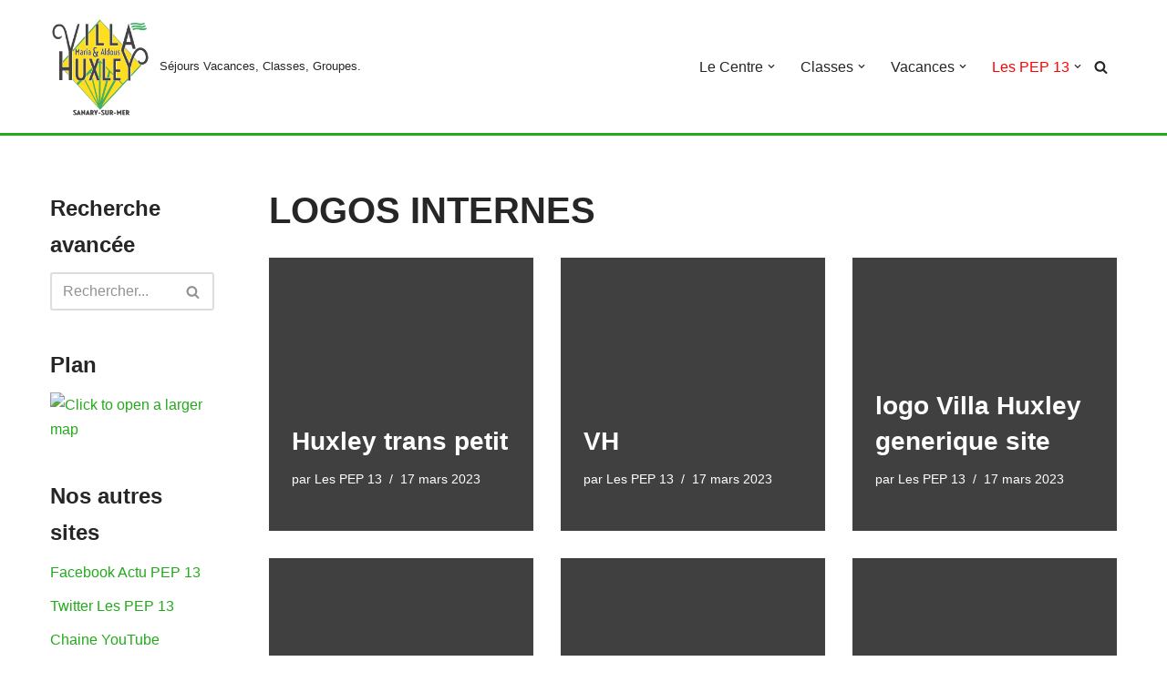

--- FILE ---
content_type: text/html; charset=UTF-8
request_url: https://lesflots.info/media_category/logos-internes/
body_size: 22023
content:
<!DOCTYPE html>
<html lang="fr-FR">

<head>
	
	<meta charset="UTF-8">
	<meta name="viewport" content="width=device-width, initial-scale=1, minimum-scale=1">
	<link rel="profile" href="//gmpg.org/xfn/11">
		<meta name='robots' content='index, follow, max-image-preview:large, max-snippet:-1, max-video-preview:-1' />

	<!-- This site is optimized with the Yoast SEO plugin v21.8.1 - //yoast.com/wordpress/plugins/seo/ -->
	<title>Archives des LOGOS INTERNES - &quot;Villa Huxley&quot; à Sanary sur Mer</title>
	<link rel="canonical" href="https://lesflots.info/media_category/logos-internes/" />
	<link rel="next" href="//lesflots.info/media_category/logos-internes/page/2/" />
	<meta property="og:locale" content="fr_FR" />
	<meta property="og:type" content="article" />
	<meta property="og:title" content="Archives des LOGOS INTERNES - &quot;Villa Huxley&quot; à Sanary sur Mer" />
	<meta property="og:url" content="//lesflots.info/media_category/logos-internes/" />
	<meta property="og:site_name" content="&quot;Villa Huxley&quot; à Sanary sur Mer" />
	<meta name="twitter:card" content="summary_large_image" />
	<script type="application/ld+json" class="yoast-schema-graph">{"@context":"//schema.org","@graph":[{"@type":"CollectionPage","@id":"//lesflots.info/media_category/logos-internes/","url":"//lesflots.info/media_category/logos-internes/","name":"Archives des LOGOS INTERNES - &quot;Villa Huxley&quot; à Sanary sur Mer","isPartOf":{"@id":"//lesflots.info/#website"},"breadcrumb":{"@id":"//lesflots.info/media_category/logos-internes/#breadcrumb"},"inLanguage":"fr-FR"},{"@type":"BreadcrumbList","@id":"//lesflots.info/media_category/logos-internes/#breadcrumb","itemListElement":[{"@type":"ListItem","position":1,"name":"Accueil","item":"//lesflots.info/"},{"@type":"ListItem","position":2,"name":"LOGOS INTERNES"}]},{"@type":"WebSite","@id":"//lesflots.info/#website","url":"//lesflots.info/","name":"&quot;Villa Huxley&quot; à Sanary sur Mer","description":"Séjours Vacances, Classes, Groupes.","potentialAction":[{"@type":"SearchAction","target":{"@type":"EntryPoint","urlTemplate":"//lesflots.info/?s={search_term_string}"},"query-input":"required name=search_term_string"}],"inLanguage":"fr-FR"}]}</script>
	<!-- / Yoast SEO plugin. -->


<link rel="alternate" type="application/rss+xml" title="&quot;Villa Huxley&quot; à Sanary sur Mer &raquo; Flux" href="//lesflots.info/feed/" />
<link rel="alternate" type="application/rss+xml" title="&quot;Villa Huxley&quot; à Sanary sur Mer &raquo; Flux des commentaires" href="//lesflots.info/comments/feed/" />
<link rel="alternate" type="application/rss+xml" title="Flux pour &quot;Villa Huxley&quot; à Sanary sur Mer &raquo; LOGOS INTERNES Catégorie média" href="//lesflots.info/media_category/logos-internes/feed/" />
<script type="text/javascript">
window._wpemojiSettings = {"baseUrl":"https:\/\/s.w.org\/images\/core\/emoji\/14.0.0\/72x72\/","ext":".png","svgUrl":"https:\/\/s.w.org\/images\/core\/emoji\/14.0.0\/svg\/","svgExt":".svg","source":{"concatemoji":"https:\/\/lesflots.info\/wp-includes\/js\/wp-emoji-release.min.js?ver=6.2.8"}};
/*! This file is auto-generated */
!function(e,a,t){var n,r,o,i=a.createElement("canvas"),p=i.getContext&&i.getContext("2d");function s(e,t){p.clearRect(0,0,i.width,i.height),p.fillText(e,0,0);e=i.toDataURL();return p.clearRect(0,0,i.width,i.height),p.fillText(t,0,0),e===i.toDataURL()}function c(e){var t=a.createElement("script");t.src=e,t.defer=t.type="text/javascript",a.getElementsByTagName("head")[0].appendChild(t)}for(o=Array("flag","emoji"),t.supports={everything:!0,everythingExceptFlag:!0},r=0;r<o.length;r++)t.supports[o[r]]=function(e){if(p&&p.fillText)switch(p.textBaseline="top",p.font="600 32px Arial",e){case"flag":return s("\ud83c\udff3\ufe0f\u200d\u26a7\ufe0f","\ud83c\udff3\ufe0f\u200b\u26a7\ufe0f")?!1:!s("\ud83c\uddfa\ud83c\uddf3","\ud83c\uddfa\u200b\ud83c\uddf3")&&!s("\ud83c\udff4\udb40\udc67\udb40\udc62\udb40\udc65\udb40\udc6e\udb40\udc67\udb40\udc7f","\ud83c\udff4\u200b\udb40\udc67\u200b\udb40\udc62\u200b\udb40\udc65\u200b\udb40\udc6e\u200b\udb40\udc67\u200b\udb40\udc7f");case"emoji":return!s("\ud83e\udef1\ud83c\udffb\u200d\ud83e\udef2\ud83c\udfff","\ud83e\udef1\ud83c\udffb\u200b\ud83e\udef2\ud83c\udfff")}return!1}(o[r]),t.supports.everything=t.supports.everything&&t.supports[o[r]],"flag"!==o[r]&&(t.supports.everythingExceptFlag=t.supports.everythingExceptFlag&&t.supports[o[r]]);t.supports.everythingExceptFlag=t.supports.everythingExceptFlag&&!t.supports.flag,t.DOMReady=!1,t.readyCallback=function(){t.DOMReady=!0},t.supports.everything||(n=function(){t.readyCallback()},a.addEventListener?(a.addEventListener("DOMContentLoaded",n,!1),e.addEventListener("load",n,!1)):(e.attachEvent("onload",n),a.attachEvent("onreadystatechange",function(){"complete"===a.readyState&&t.readyCallback()})),(e=t.source||{}).concatemoji?c(e.concatemoji):e.wpemoji&&e.twemoji&&(c(e.twemoji),c(e.wpemoji)))}(window,document,window._wpemojiSettings);
</script>
<style type="text/css">
img.wp-smiley,
img.emoji {
	display: inline !important;
	border: none !important;
	box-shadow: none !important;
	height: 1em !important;
	width: 1em !important;
	margin: 0 0.07em !important;
	vertical-align: -0.1em !important;
	background: none !important;
	padding: 0 !important;
}
</style>
	<link rel='stylesheet' id='wp-block-library-css' href='//lesflots.info/wp-includes/css/dist/block-library/style.min.css?ver=6.2.8' type='text/css' media='all' />
<style id='tropicalista-pdfembed-style-inline-css' type='text/css'>
.wp-block-tropicalista-pdfembed{height:500px}

</style>
<link rel='stylesheet' id='classic-theme-styles-css' href='//lesflots.info/wp-includes/css/classic-themes.min.css?ver=6.2.8' type='text/css' media='all' />
<style id='global-styles-inline-css' type='text/css'>
body{--wp--preset--color--black: #000000;--wp--preset--color--cyan-bluish-gray: #abb8c3;--wp--preset--color--white: #ffffff;--wp--preset--color--pale-pink: #f78da7;--wp--preset--color--vivid-red: #cf2e2e;--wp--preset--color--luminous-vivid-orange: #ff6900;--wp--preset--color--luminous-vivid-amber: #fcb900;--wp--preset--color--light-green-cyan: #7bdcb5;--wp--preset--color--vivid-green-cyan: #00d084;--wp--preset--color--pale-cyan-blue: #8ed1fc;--wp--preset--color--vivid-cyan-blue: #0693e3;--wp--preset--color--vivid-purple: #9b51e0;--wp--preset--color--neve-link-color: var(--nv-primary-accent);--wp--preset--color--neve-link-hover-color: var(--nv-secondary-accent);--wp--preset--color--nv-site-bg: var(--nv-site-bg);--wp--preset--color--nv-light-bg: var(--nv-light-bg);--wp--preset--color--nv-dark-bg: var(--nv-dark-bg);--wp--preset--color--neve-text-color: var(--nv-text-color);--wp--preset--color--nv-text-dark-bg: var(--nv-text-dark-bg);--wp--preset--color--nv-c-1: var(--nv-c-1);--wp--preset--color--nv-c-2: var(--nv-c-2);--wp--preset--gradient--vivid-cyan-blue-to-vivid-purple: linear-gradient(135deg,rgba(6,147,227,1) 0%,rgb(155,81,224) 100%);--wp--preset--gradient--light-green-cyan-to-vivid-green-cyan: linear-gradient(135deg,rgb(122,220,180) 0%,rgb(0,208,130) 100%);--wp--preset--gradient--luminous-vivid-amber-to-luminous-vivid-orange: linear-gradient(135deg,rgba(252,185,0,1) 0%,rgba(255,105,0,1) 100%);--wp--preset--gradient--luminous-vivid-orange-to-vivid-red: linear-gradient(135deg,rgba(255,105,0,1) 0%,rgb(207,46,46) 100%);--wp--preset--gradient--very-light-gray-to-cyan-bluish-gray: linear-gradient(135deg,rgb(238,238,238) 0%,rgb(169,184,195) 100%);--wp--preset--gradient--cool-to-warm-spectrum: linear-gradient(135deg,rgb(74,234,220) 0%,rgb(151,120,209) 20%,rgb(207,42,186) 40%,rgb(238,44,130) 60%,rgb(251,105,98) 80%,rgb(254,248,76) 100%);--wp--preset--gradient--blush-light-purple: linear-gradient(135deg,rgb(255,206,236) 0%,rgb(152,150,240) 100%);--wp--preset--gradient--blush-bordeaux: linear-gradient(135deg,rgb(254,205,165) 0%,rgb(254,45,45) 50%,rgb(107,0,62) 100%);--wp--preset--gradient--luminous-dusk: linear-gradient(135deg,rgb(255,203,112) 0%,rgb(199,81,192) 50%,rgb(65,88,208) 100%);--wp--preset--gradient--pale-ocean: linear-gradient(135deg,rgb(255,245,203) 0%,rgb(182,227,212) 50%,rgb(51,167,181) 100%);--wp--preset--gradient--electric-grass: linear-gradient(135deg,rgb(202,248,128) 0%,rgb(113,206,126) 100%);--wp--preset--gradient--midnight: linear-gradient(135deg,rgb(2,3,129) 0%,rgb(40,116,252) 100%);--wp--preset--duotone--dark-grayscale: url('#wp-duotone-dark-grayscale');--wp--preset--duotone--grayscale: url('#wp-duotone-grayscale');--wp--preset--duotone--purple-yellow: url('#wp-duotone-purple-yellow');--wp--preset--duotone--blue-red: url('#wp-duotone-blue-red');--wp--preset--duotone--midnight: url('#wp-duotone-midnight');--wp--preset--duotone--magenta-yellow: url('#wp-duotone-magenta-yellow');--wp--preset--duotone--purple-green: url('#wp-duotone-purple-green');--wp--preset--duotone--blue-orange: url('#wp-duotone-blue-orange');--wp--preset--font-size--small: 13px;--wp--preset--font-size--medium: 20px;--wp--preset--font-size--large: 36px;--wp--preset--font-size--x-large: 42px;--wp--preset--spacing--20: 0.44rem;--wp--preset--spacing--30: 0.67rem;--wp--preset--spacing--40: 1rem;--wp--preset--spacing--50: 1.5rem;--wp--preset--spacing--60: 2.25rem;--wp--preset--spacing--70: 3.38rem;--wp--preset--spacing--80: 5.06rem;--wp--preset--shadow--natural: 6px 6px 9px rgba(0, 0, 0, 0.2);--wp--preset--shadow--deep: 12px 12px 50px rgba(0, 0, 0, 0.4);--wp--preset--shadow--sharp: 6px 6px 0px rgba(0, 0, 0, 0.2);--wp--preset--shadow--outlined: 6px 6px 0px -3px rgba(255, 255, 255, 1), 6px 6px rgba(0, 0, 0, 1);--wp--preset--shadow--crisp: 6px 6px 0px rgba(0, 0, 0, 1);}:where(.is-layout-flex){gap: 0.5em;}body .is-layout-flow > .alignleft{float: left;margin-inline-start: 0;margin-inline-end: 2em;}body .is-layout-flow > .alignright{float: right;margin-inline-start: 2em;margin-inline-end: 0;}body .is-layout-flow > .aligncenter{margin-left: auto !important;margin-right: auto !important;}body .is-layout-constrained > .alignleft{float: left;margin-inline-start: 0;margin-inline-end: 2em;}body .is-layout-constrained > .alignright{float: right;margin-inline-start: 2em;margin-inline-end: 0;}body .is-layout-constrained > .aligncenter{margin-left: auto !important;margin-right: auto !important;}body .is-layout-constrained > :where(:not(.alignleft):not(.alignright):not(.alignfull)){max-width: var(--wp--style--global--content-size);margin-left: auto !important;margin-right: auto !important;}body .is-layout-constrained > .alignwide{max-width: var(--wp--style--global--wide-size);}body .is-layout-flex{display: flex;}body .is-layout-flex{flex-wrap: wrap;align-items: center;}body .is-layout-flex > *{margin: 0;}:where(.wp-block-columns.is-layout-flex){gap: 2em;}.has-black-color{color: var(--wp--preset--color--black) !important;}.has-cyan-bluish-gray-color{color: var(--wp--preset--color--cyan-bluish-gray) !important;}.has-white-color{color: var(--wp--preset--color--white) !important;}.has-pale-pink-color{color: var(--wp--preset--color--pale-pink) !important;}.has-vivid-red-color{color: var(--wp--preset--color--vivid-red) !important;}.has-luminous-vivid-orange-color{color: var(--wp--preset--color--luminous-vivid-orange) !important;}.has-luminous-vivid-amber-color{color: var(--wp--preset--color--luminous-vivid-amber) !important;}.has-light-green-cyan-color{color: var(--wp--preset--color--light-green-cyan) !important;}.has-vivid-green-cyan-color{color: var(--wp--preset--color--vivid-green-cyan) !important;}.has-pale-cyan-blue-color{color: var(--wp--preset--color--pale-cyan-blue) !important;}.has-vivid-cyan-blue-color{color: var(--wp--preset--color--vivid-cyan-blue) !important;}.has-vivid-purple-color{color: var(--wp--preset--color--vivid-purple) !important;}.has-black-background-color{background-color: var(--wp--preset--color--black) !important;}.has-cyan-bluish-gray-background-color{background-color: var(--wp--preset--color--cyan-bluish-gray) !important;}.has-white-background-color{background-color: var(--wp--preset--color--white) !important;}.has-pale-pink-background-color{background-color: var(--wp--preset--color--pale-pink) !important;}.has-vivid-red-background-color{background-color: var(--wp--preset--color--vivid-red) !important;}.has-luminous-vivid-orange-background-color{background-color: var(--wp--preset--color--luminous-vivid-orange) !important;}.has-luminous-vivid-amber-background-color{background-color: var(--wp--preset--color--luminous-vivid-amber) !important;}.has-light-green-cyan-background-color{background-color: var(--wp--preset--color--light-green-cyan) !important;}.has-vivid-green-cyan-background-color{background-color: var(--wp--preset--color--vivid-green-cyan) !important;}.has-pale-cyan-blue-background-color{background-color: var(--wp--preset--color--pale-cyan-blue) !important;}.has-vivid-cyan-blue-background-color{background-color: var(--wp--preset--color--vivid-cyan-blue) !important;}.has-vivid-purple-background-color{background-color: var(--wp--preset--color--vivid-purple) !important;}.has-black-border-color{border-color: var(--wp--preset--color--black) !important;}.has-cyan-bluish-gray-border-color{border-color: var(--wp--preset--color--cyan-bluish-gray) !important;}.has-white-border-color{border-color: var(--wp--preset--color--white) !important;}.has-pale-pink-border-color{border-color: var(--wp--preset--color--pale-pink) !important;}.has-vivid-red-border-color{border-color: var(--wp--preset--color--vivid-red) !important;}.has-luminous-vivid-orange-border-color{border-color: var(--wp--preset--color--luminous-vivid-orange) !important;}.has-luminous-vivid-amber-border-color{border-color: var(--wp--preset--color--luminous-vivid-amber) !important;}.has-light-green-cyan-border-color{border-color: var(--wp--preset--color--light-green-cyan) !important;}.has-vivid-green-cyan-border-color{border-color: var(--wp--preset--color--vivid-green-cyan) !important;}.has-pale-cyan-blue-border-color{border-color: var(--wp--preset--color--pale-cyan-blue) !important;}.has-vivid-cyan-blue-border-color{border-color: var(--wp--preset--color--vivid-cyan-blue) !important;}.has-vivid-purple-border-color{border-color: var(--wp--preset--color--vivid-purple) !important;}.has-vivid-cyan-blue-to-vivid-purple-gradient-background{background: var(--wp--preset--gradient--vivid-cyan-blue-to-vivid-purple) !important;}.has-light-green-cyan-to-vivid-green-cyan-gradient-background{background: var(--wp--preset--gradient--light-green-cyan-to-vivid-green-cyan) !important;}.has-luminous-vivid-amber-to-luminous-vivid-orange-gradient-background{background: var(--wp--preset--gradient--luminous-vivid-amber-to-luminous-vivid-orange) !important;}.has-luminous-vivid-orange-to-vivid-red-gradient-background{background: var(--wp--preset--gradient--luminous-vivid-orange-to-vivid-red) !important;}.has-very-light-gray-to-cyan-bluish-gray-gradient-background{background: var(--wp--preset--gradient--very-light-gray-to-cyan-bluish-gray) !important;}.has-cool-to-warm-spectrum-gradient-background{background: var(--wp--preset--gradient--cool-to-warm-spectrum) !important;}.has-blush-light-purple-gradient-background{background: var(--wp--preset--gradient--blush-light-purple) !important;}.has-blush-bordeaux-gradient-background{background: var(--wp--preset--gradient--blush-bordeaux) !important;}.has-luminous-dusk-gradient-background{background: var(--wp--preset--gradient--luminous-dusk) !important;}.has-pale-ocean-gradient-background{background: var(--wp--preset--gradient--pale-ocean) !important;}.has-electric-grass-gradient-background{background: var(--wp--preset--gradient--electric-grass) !important;}.has-midnight-gradient-background{background: var(--wp--preset--gradient--midnight) !important;}.has-small-font-size{font-size: var(--wp--preset--font-size--small) !important;}.has-medium-font-size{font-size: var(--wp--preset--font-size--medium) !important;}.has-large-font-size{font-size: var(--wp--preset--font-size--large) !important;}.has-x-large-font-size{font-size: var(--wp--preset--font-size--x-large) !important;}
.wp-block-navigation a:where(:not(.wp-element-button)){color: inherit;}
:where(.wp-block-columns.is-layout-flex){gap: 2em;}
.wp-block-pullquote{font-size: 1.5em;line-height: 1.6;}
</style>
<link rel='stylesheet' id='contact-form-7-css' href='//lesflots.info/wp-content/plugins/contact-form-7/includes/css/styles.css?ver=5.8.7' type='text/css' media='all' />
<link rel='stylesheet' id='SFSIPLUSmainCss-css' href='//lesflots.info/wp-content/plugins/ultimate-social-media-plus/css/sfsi-style.css?ver=3.7.1' type='text/css' media='all' />
<link rel='stylesheet' id='disable_sfsiplus-css' href='//lesflots.info/wp-content/plugins/ultimate-social-media-plus/css/disable_sfsi.css?ver=6.2.8' type='text/css' media='all' />
<link rel='stylesheet' id='neve-style-css' href='//lesflots.info/wp-content/themes/neve/style-main-new.min.css?ver=3.5.5' type='text/css' media='all' />
<style id='neve-style-inline-css' type='text/css'>

			.nv-ft-post {
				margin-top:60px
			}
			.nv-ft-post .nv-ft-wrap:not(.layout-covers){
				background:var(--nv-light-bg);
			}
			.nv-ft-post h2{
				font-size:calc( var(--fontsize, var(--h2fontsize)) * 1.3)
			}
			.nv-ft-post .nv-meta-list{
				display:block
			}
			.nv-ft-post .non-grid-content{
				padding:32px
			}
			.nv-ft-post .wp-post-image{
				position:absolute;
				object-fit:cover;
				width:100%;
				height:100%
			}
			.nv-ft-post:not(.layout-covers) .nv-post-thumbnail-wrap{
				margin:0;
				position:relative;
				min-height:320px
			}
			
.nv-meta-list li.meta:not(:last-child):after { content:"/" }.nv-meta-list .no-mobile{
			display:none;
		}.nv-meta-list li.last::after{
			content: ""!important;
		}@media (min-width: 769px) {
			.nv-meta-list .no-mobile {
				display: inline-block;
			}
			.nv-meta-list li.last:not(:last-child)::after {
		 		content: "/" !important;
			}
		}
 :root{ --container: 748px;--postwidth:100%; --primarybtnbg: var(--nv-primary-accent); --primarybtnhoverbg: var(--nv-primary-accent); --primarybtncolor: #fff; --secondarybtncolor: var(--nv-primary-accent); --primarybtnhovercolor: #fff; --secondarybtnhovercolor: var(--nv-primary-accent);--primarybtnborderradius:3px;--secondarybtnborderradius:3px;--secondarybtnborderwidth:3px;--btnpadding:13px 15px;--primarybtnpadding:13px 15px;--secondarybtnpadding:10px 12px; --bodyfontfamily: Arial,Helvetica,sans-serif; --bodyfontsize: 15px; --bodylineheight: 1.6; --bodyletterspacing: 0px; --bodyfontweight: 400; --h1fontsize: 36px; --h1fontweight: 700; --h1lineheight: 1.2; --h1letterspacing: 0px; --h1texttransform: none; --h2fontsize: 28px; --h2fontweight: 700; --h2lineheight: 1.3; --h2letterspacing: 0px; --h2texttransform: none; --h3fontsize: 24px; --h3fontweight: 700; --h3lineheight: 1.4; --h3letterspacing: 0px; --h3texttransform: none; --h4fontsize: 20px; --h4fontweight: 700; --h4lineheight: 1.6; --h4letterspacing: 0px; --h4texttransform: none; --h5fontsize: 16px; --h5fontweight: 700; --h5lineheight: 1.6; --h5letterspacing: 0px; --h5texttransform: none; --h6fontsize: 14px; --h6fontweight: 700; --h6lineheight: 1.6; --h6letterspacing: 0px; --h6texttransform: none;--formfieldborderwidth:2px;--formfieldborderradius:3px; --formfieldbgcolor: var(--nv-site-bg); --formfieldbordercolor: #dddddd; --formfieldcolor: var(--nv-text-color);--formfieldpadding:10px 12px; } .single-post-container .alignfull > [class*="__inner-container"], .single-post-container .alignwide > [class*="__inner-container"]{ max-width:718px } .nv-meta-list{ --avatarsize: 20px; } .single .nv-meta-list{ --avatarsize: 20px; } .nv-is-boxed.nv-comments-wrap{ --padding:20px; } .nv-is-boxed.comment-respond{ --padding:20px; } .nv-single-post-wrap{ --spacing: 60px; } .global-styled{ --bgcolor: var(--nv-site-bg); } .header-top{ --height:2px;--rowbwidth:2px; --rowbcolor: #41a60e; --color: var(--nv-text-color);--bgimage:none;--bgposition:50% 50%;;--bgoverlayopacity:0.5; } .header-main{ --rowbwidth:2px; --rowbcolor: var(--nv-primary-accent); --color: var(--nv-text-color); --bgcolor: var(--nv-site-bg); } .header-bottom{ --rowbwidth:0px; --rowbcolor: var(--nv-light-bg); --color: var(--nv-text-color); --bgcolor: var(--nv-site-bg); } .header-menu-sidebar-bg{ --justify: flex-start; --textalign: left;--flexg: 1;--wrapdropdownwidth: auto; --color: var(--nv-text-color); --bgcolor: var(--nv-site-bg); } .header-menu-sidebar{ width: 360px; } .builder-item--logo{ --maxwidth: 75px;--padding:10px 0;--margin:0; --textalign: center;--justify: center; } .builder-item--nav-icon,.header-menu-sidebar .close-sidebar-panel .navbar-toggle{ --borderradius:0; } .builder-item--nav-icon{ --label-margin:0 5px 0 0;;--padding:10px 15px;--margin:0; } .builder-item--primary-menu{ --hovercolor: #1ee52e; --hovertextcolor: #ffffff; --activecolor: var(--nv-primary-accent); --spacing: 20px; --height: 25px;--padding:0;--margin:0; --fontsize: 1em; --lineheight: 1.6; --letterspacing: 0px; --fontweight: 500; --texttransform: none; --iconsize: 1em; } .hfg-is-group.has-primary-menu .inherit-ff{ --inheritedfw: 500; } .builder-item--header_search_responsive{ --iconsize: 15px; --formfieldfontsize: 14px;--formfieldborderwidth:2px;--formfieldborderradius:2px; --height: 40px;--padding:0 10px;--margin:0; } .footer-top-inner .row{ grid-template-columns:1fr 1fr 1fr; --valign: flex-start; } .footer-top{ --rowbcolor: var(--nv-light-bg); --color: var(--nv-text-color); --bgcolor: var(--nv-site-bg); } .footer-main-inner .row{ grid-template-columns:1fr 1fr 1fr; --valign: flex-start; } .footer-main{ --rowbcolor: var(--nv-light-bg); --color: var(--nv-text-color); --bgcolor: var(--nv-site-bg); } .footer-bottom-inner .row{ grid-template-columns:1fr 1fr 1fr; --valign: flex-start; } .footer-bottom{ --rowbcolor: var(--nv-light-bg); --color: var(--nv-text-dark-bg); --bgcolor: var(--nv-dark-bg); } @media(min-width: 576px){ :root{ --container: 992px;--postwidth:50%;--btnpadding:13px 15px;--primarybtnpadding:13px 15px;--secondarybtnpadding:10px 12px; --bodyfontsize: 16px; --bodylineheight: 1.6; --bodyletterspacing: 0px; --h1fontsize: 38px; --h1lineheight: 1.2; --h1letterspacing: 0px; --h2fontsize: 30px; --h2lineheight: 1.2; --h2letterspacing: 0px; --h3fontsize: 26px; --h3lineheight: 1.4; --h3letterspacing: 0px; --h4fontsize: 22px; --h4lineheight: 1.5; --h4letterspacing: 0px; --h5fontsize: 18px; --h5lineheight: 1.6; --h5letterspacing: 0px; --h6fontsize: 14px; --h6lineheight: 1.6; --h6letterspacing: 0px; } .single-post-container .alignfull > [class*="__inner-container"], .single-post-container .alignwide > [class*="__inner-container"]{ max-width:962px } .nv-meta-list{ --avatarsize: 20px; } .single .nv-meta-list{ --avatarsize: 20px; } .nv-is-boxed.nv-comments-wrap{ --padding:30px; } .nv-is-boxed.comment-respond{ --padding:30px; } .nv-single-post-wrap{ --spacing: 60px; } .header-top{ --rowbwidth:2px; } .header-main{ --rowbwidth:0px; } .header-bottom{ --rowbwidth:0px; } .header-menu-sidebar-bg{ --justify: flex-start; --textalign: left;--flexg: 1;--wrapdropdownwidth: auto; } .header-menu-sidebar{ width: 360px; } .builder-item--logo{ --maxwidth: 100px;--padding:10px 0;--margin:0; --textalign: center;--justify: center; } .builder-item--nav-icon{ --label-margin:0 5px 0 0;;--padding:10px 15px;--margin:0; } .builder-item--primary-menu{ --spacing: 20px; --height: 25px;--padding:0;--margin:0; --fontsize: 1em; --lineheight: 1.6; --letterspacing: 0px; --iconsize: 1em; } .builder-item--header_search_responsive{ --formfieldfontsize: 14px;--formfieldborderwidth:2px;--formfieldborderradius:2px; --height: 40px;--padding:0 10px;--margin:0; } }@media(min-width: 960px){ :root{ --container: 1200px;--postwidth:33.333333333333%;--btnpadding:13px 15px;--primarybtnpadding:13px 15px;--secondarybtnpadding:10px 12px; --bodyfontsize: 16px; --bodylineheight: 1.7; --bodyletterspacing: 0px; --h1fontsize: 40px; --h1lineheight: 1.1; --h1letterspacing: 0px; --h2fontsize: 32px; --h2lineheight: 1.2; --h2letterspacing: 0px; --h3fontsize: 28px; --h3lineheight: 1.4; --h3letterspacing: 0px; --h4fontsize: 24px; --h4lineheight: 1.5; --h4letterspacing: 0px; --h5fontsize: 20px; --h5lineheight: 1.6; --h5letterspacing: 0px; --h6fontsize: 16px; --h6lineheight: 1.6; --h6letterspacing: 0px; } body:not(.single):not(.archive):not(.blog):not(.search):not(.error404) .neve-main > .container .col, body.post-type-archive-course .neve-main > .container .col, body.post-type-archive-llms_membership .neve-main > .container .col{ max-width: 100%; } body:not(.single):not(.archive):not(.blog):not(.search):not(.error404) .nv-sidebar-wrap, body.post-type-archive-course .nv-sidebar-wrap, body.post-type-archive-llms_membership .nv-sidebar-wrap{ max-width: 0%; } .neve-main > .archive-container .nv-index-posts.col{ max-width: 80%; } .neve-main > .archive-container .nv-sidebar-wrap{ max-width: 20%; } .neve-main > .single-post-container .nv-single-post-wrap.col{ max-width: 70%; } .single-post-container .alignfull > [class*="__inner-container"], .single-post-container .alignwide > [class*="__inner-container"]{ max-width:810px } .container-fluid.single-post-container .alignfull > [class*="__inner-container"], .container-fluid.single-post-container .alignwide > [class*="__inner-container"]{ max-width:calc(70% + 15px) } .neve-main > .single-post-container .nv-sidebar-wrap{ max-width: 30%; } .nv-meta-list{ --avatarsize: 20px; } .single .nv-meta-list{ --avatarsize: 20px; } .nv-is-boxed.nv-comments-wrap{ --padding:40px; } .nv-is-boxed.comment-respond{ --padding:40px; } .nv-single-post-wrap{ --spacing: 124px; } .header-top{ --height:2px;--rowbwidth:2px; } .header-main{ --rowbwidth:3px; } .header-bottom{ --rowbwidth:0px; } .header-menu-sidebar-bg{ --justify: flex-start; --textalign: left;--flexg: 1;--wrapdropdownwidth: auto; } .header-menu-sidebar{ width: 360px; } .builder-item--logo{ --maxwidth: 110px;--padding:10px 0;--margin:0; --textalign: center;--justify: center; } .builder-item--nav-icon{ --label-margin:0 5px 0 0;;--padding:10px 15px;--margin:0; } .builder-item--primary-menu{ --spacing: 20px; --height: 25px;--padding:0;--margin:0; --fontsize: 1em; --lineheight: 1.6; --letterspacing: 0px; --iconsize: 1em; } .builder-item--header_search_responsive{ --formfieldfontsize: 14px;--formfieldborderwidth:2px;--formfieldborderradius:2px; --height: 40px;--padding:0 10px;--margin:0; } }:root{--nv-primary-accent:#22aa1b;--nv-secondary-accent:#43ca25;--nv-site-bg:#ffffff;--nv-light-bg:#f4f5f7;--nv-dark-bg:#121212;--nv-text-color:#272626;--nv-text-dark-bg:#ffffff;--nv-c-1:#9463ae;--nv-c-2:#be574b;--nv-fallback-ff:Arial, Helvetica, sans-serif;}
</style>
<link rel='stylesheet' id='slb_core-css' href='//lesflots.info/wp-content/plugins/simple-lightbox/client/css/app.css?ver=2.9.4' type='text/css' media='all' />
<link rel='stylesheet' id='tablepress-default-css' href='//lesflots.info/wp-content/plugins/tablepress/css/build/default.css?ver=3.2.6' type='text/css' media='all' />
<script type='text/javascript' src='//lesflots.info/wp-includes/js/jquery/jquery.min.js?ver=3.6.4' id='jquery-core-js'></script>
<script type='text/javascript' src='//lesflots.info/wp-includes/js/jquery/jquery-migrate.min.js?ver=3.4.0' id='jquery-migrate-js'></script>
<link rel="//api.w.org/" href="//lesflots.info/wp-json/" /><link rel="EditURI" type="application/rsd+xml" title="RSD" href="//lesflots.info/xmlrpc.php?rsd" />
<link rel="wlwmanifest" type="application/wlwmanifest+xml" href="//lesflots.info/wp-includes/wlwmanifest.xml" />
<meta name="generator" content="WordPress 6.2.8" />
	<script>
		window.addEventListener("sfsi_plus_functions_loaded", function() {
			var body = document.getElementsByTagName('body')[0];
			// console.log(body);
			body.classList.add("sfsi_plus_3.53");
		})
		// window.addEventListener('sfsi_plus_functions_loaded',function(e) {
		// 	jQuery("body").addClass("sfsi_plus_3.53")
		// });
		jQuery(document).ready(function(e) {
			jQuery("body").addClass("sfsi_plus_3.53")
		});

		function sfsi_plus_processfurther(ref) {
			var feed_id = '[base64]';
			var feedtype = 8;
			var email = jQuery(ref).find('input[name="email"]').val();
			var filter = /^(([^<>()[\]\\.,;:\s@\"]+(\.[^<>()[\]\\.,;:\s@\"]+)*)|(\".+\"))@((\[[0-9]{1,3}\.[0-9]{1,3}\.[0-9]{1,3}\.[0-9]{1,3}\])|(([a-zA-Z\-0-9]+\.)+[a-zA-Z]{2,}))$/;
			if ((email != "Enter your email") && (filter.test(email))) {
				if (feedtype == "8") {
					var url = "//api.follow.it/subscription-form/" + feed_id + "/" + feedtype;
					window.open(url, "popupwindow", "scrollbars=yes,width=1080,height=760");
					return true;
				}
			} else {
				alert("Please enter email address");
				jQuery(ref).find('input[name="email"]').focus();
				return false;
			}
		}
	</script>
	<style>
		.sfsi_plus_subscribe_Popinner {
			width: 100% !important;
			height: auto !important;
			border: 1px solid #b5b5b5 !important;
			padding: 18px 0px !important;
			background-color: #ffffff !important;
		}

		.sfsi_plus_subscribe_Popinner form {
			margin: 0 20px !important;
		}

		.sfsi_plus_subscribe_Popinner h5 {
			font-family: Arial, Helvetica, sans-serif !important;

			font-weight: bold !important;
			color: #1e73be !important;
			font-size: 18px !important;
			text-align: center !important;
			margin: 0 0 10px !important;
			padding: 0 !important;
		}

		.sfsi_plus_subscription_form_field {
			margin: 5px 0 !important;
			width: 100% !important;
			display: inline-flex;
			display: -webkit-inline-flex;
		}

		.sfsi_plus_subscription_form_field input {
			width: 100% !important;
			padding: 10px 0px !important;
		}

		.sfsi_plus_subscribe_Popinner input[type=email] {
			font-family: Helvetica,Arial,sans-serif !important;

			font-style: normal !important;
			color:  !important;
			font-size: 14px !important;
			text-align: center !important;
		}

		.sfsi_plus_subscribe_Popinner input[type=email]::-webkit-input-placeholder {
			font-family: Helvetica,Arial,sans-serif !important;

			font-style: normal !important;
			color:  !important;
			font-size: 14px !important;
			text-align: center !important;
		}

		.sfsi_plus_subscribe_Popinner input[type=email]:-moz-placeholder {
			/* Firefox 18- */
			font-family: Helvetica,Arial,sans-serif !important;

			font-style: normal !important;
			color:  !important;
			font-size: 14px !important;
			text-align: center !important;
		}

		.sfsi_plus_subscribe_Popinner input[type=email]::-moz-placeholder {
			/* Firefox 19+ */
			font-family: Helvetica,Arial,sans-serif !important;

			font-style: normal !important;
			color:  !important;
			font-size: 14px !important;
			text-align: center !important;
		}

		.sfsi_plus_subscribe_Popinner input[type=email]:-ms-input-placeholder {
			font-family: Helvetica,Arial,sans-serif !important;

			font-style: normal !important;
			color:  !important;
			font-size: 14px !important;
			text-align: center !important;
		}

		.sfsi_plus_subscribe_Popinner input[type=submit] {
			font-family: Helvetica,Arial,sans-serif !important;

			font-weight: bold !important;
			color: #0066bf !important;
			font-size: 18px !important;
			text-align: center !important;
			background-color: #f2f2f2 !important;
		}
	</style>
	<meta name="follow.[base64]" content="a3gztwFyQBl71AszHVbA"/><link rel="icon" href="//lesflots.info/wp-content/uploads/2023/03/cropped-VH2-32x32.png" sizes="32x32" />
<link rel="icon" href="//lesflots.info/wp-content/uploads/2023/03/cropped-VH2-192x192.png" sizes="192x192" />
<link rel="apple-touch-icon" href="//lesflots.info/wp-content/uploads/2023/03/cropped-VH2-180x180.png" />
<meta name="msapplication-TileImage" content="//lesflots.info/wp-content/uploads/2023/03/cropped-VH2-270x270.png" />

	</head>

<body  class="archive tax-media_category term-logos-internes term-35 sfsi_plus_actvite_theme_default metaslider-plugin  nv-blog-covers nv-sidebar-left menu_sidebar_slide_left" id="neve_body"  >
<svg xmlns="//www.w3.org/2000/svg" viewBox="0 0 0 0" width="0" height="0" focusable="false" role="none" style="visibility: hidden; position: absolute; left: -9999px; overflow: hidden;" ><defs><filter id="wp-duotone-dark-grayscale"><feColorMatrix color-interpolation-filters="sRGB" type="matrix" values=" .299 .587 .114 0 0 .299 .587 .114 0 0 .299 .587 .114 0 0 .299 .587 .114 0 0 " /><feComponentTransfer color-interpolation-filters="sRGB" ><feFuncR type="table" tableValues="0 0.49803921568627" /><feFuncG type="table" tableValues="0 0.49803921568627" /><feFuncB type="table" tableValues="0 0.49803921568627" /><feFuncA type="table" tableValues="1 1" /></feComponentTransfer><feComposite in2="SourceGraphic" operator="in" /></filter></defs></svg><svg xmlns="//www.w3.org/2000/svg" viewBox="0 0 0 0" width="0" height="0" focusable="false" role="none" style="visibility: hidden; position: absolute; left: -9999px; overflow: hidden;" ><defs><filter id="wp-duotone-grayscale"><feColorMatrix color-interpolation-filters="sRGB" type="matrix" values=" .299 .587 .114 0 0 .299 .587 .114 0 0 .299 .587 .114 0 0 .299 .587 .114 0 0 " /><feComponentTransfer color-interpolation-filters="sRGB" ><feFuncR type="table" tableValues="0 1" /><feFuncG type="table" tableValues="0 1" /><feFuncB type="table" tableValues="0 1" /><feFuncA type="table" tableValues="1 1" /></feComponentTransfer><feComposite in2="SourceGraphic" operator="in" /></filter></defs></svg><svg xmlns="//www.w3.org/2000/svg" viewBox="0 0 0 0" width="0" height="0" focusable="false" role="none" style="visibility: hidden; position: absolute; left: -9999px; overflow: hidden;" ><defs><filter id="wp-duotone-purple-yellow"><feColorMatrix color-interpolation-filters="sRGB" type="matrix" values=" .299 .587 .114 0 0 .299 .587 .114 0 0 .299 .587 .114 0 0 .299 .587 .114 0 0 " /><feComponentTransfer color-interpolation-filters="sRGB" ><feFuncR type="table" tableValues="0.54901960784314 0.98823529411765" /><feFuncG type="table" tableValues="0 1" /><feFuncB type="table" tableValues="0.71764705882353 0.25490196078431" /><feFuncA type="table" tableValues="1 1" /></feComponentTransfer><feComposite in2="SourceGraphic" operator="in" /></filter></defs></svg><svg xmlns="//www.w3.org/2000/svg" viewBox="0 0 0 0" width="0" height="0" focusable="false" role="none" style="visibility: hidden; position: absolute; left: -9999px; overflow: hidden;" ><defs><filter id="wp-duotone-blue-red"><feColorMatrix color-interpolation-filters="sRGB" type="matrix" values=" .299 .587 .114 0 0 .299 .587 .114 0 0 .299 .587 .114 0 0 .299 .587 .114 0 0 " /><feComponentTransfer color-interpolation-filters="sRGB" ><feFuncR type="table" tableValues="0 1" /><feFuncG type="table" tableValues="0 0.27843137254902" /><feFuncB type="table" tableValues="0.5921568627451 0.27843137254902" /><feFuncA type="table" tableValues="1 1" /></feComponentTransfer><feComposite in2="SourceGraphic" operator="in" /></filter></defs></svg><svg xmlns="//www.w3.org/2000/svg" viewBox="0 0 0 0" width="0" height="0" focusable="false" role="none" style="visibility: hidden; position: absolute; left: -9999px; overflow: hidden;" ><defs><filter id="wp-duotone-midnight"><feColorMatrix color-interpolation-filters="sRGB" type="matrix" values=" .299 .587 .114 0 0 .299 .587 .114 0 0 .299 .587 .114 0 0 .299 .587 .114 0 0 " /><feComponentTransfer color-interpolation-filters="sRGB" ><feFuncR type="table" tableValues="0 0" /><feFuncG type="table" tableValues="0 0.64705882352941" /><feFuncB type="table" tableValues="0 1" /><feFuncA type="table" tableValues="1 1" /></feComponentTransfer><feComposite in2="SourceGraphic" operator="in" /></filter></defs></svg><svg xmlns="//www.w3.org/2000/svg" viewBox="0 0 0 0" width="0" height="0" focusable="false" role="none" style="visibility: hidden; position: absolute; left: -9999px; overflow: hidden;" ><defs><filter id="wp-duotone-magenta-yellow"><feColorMatrix color-interpolation-filters="sRGB" type="matrix" values=" .299 .587 .114 0 0 .299 .587 .114 0 0 .299 .587 .114 0 0 .299 .587 .114 0 0 " /><feComponentTransfer color-interpolation-filters="sRGB" ><feFuncR type="table" tableValues="0.78039215686275 1" /><feFuncG type="table" tableValues="0 0.94901960784314" /><feFuncB type="table" tableValues="0.35294117647059 0.47058823529412" /><feFuncA type="table" tableValues="1 1" /></feComponentTransfer><feComposite in2="SourceGraphic" operator="in" /></filter></defs></svg><svg xmlns="//www.w3.org/2000/svg" viewBox="0 0 0 0" width="0" height="0" focusable="false" role="none" style="visibility: hidden; position: absolute; left: -9999px; overflow: hidden;" ><defs><filter id="wp-duotone-purple-green"><feColorMatrix color-interpolation-filters="sRGB" type="matrix" values=" .299 .587 .114 0 0 .299 .587 .114 0 0 .299 .587 .114 0 0 .299 .587 .114 0 0 " /><feComponentTransfer color-interpolation-filters="sRGB" ><feFuncR type="table" tableValues="0.65098039215686 0.40392156862745" /><feFuncG type="table" tableValues="0 1" /><feFuncB type="table" tableValues="0.44705882352941 0.4" /><feFuncA type="table" tableValues="1 1" /></feComponentTransfer><feComposite in2="SourceGraphic" operator="in" /></filter></defs></svg><svg xmlns="//www.w3.org/2000/svg" viewBox="0 0 0 0" width="0" height="0" focusable="false" role="none" style="visibility: hidden; position: absolute; left: -9999px; overflow: hidden;" ><defs><filter id="wp-duotone-blue-orange"><feColorMatrix color-interpolation-filters="sRGB" type="matrix" values=" .299 .587 .114 0 0 .299 .587 .114 0 0 .299 .587 .114 0 0 .299 .587 .114 0 0 " /><feComponentTransfer color-interpolation-filters="sRGB" ><feFuncR type="table" tableValues="0.098039215686275 1" /><feFuncG type="table" tableValues="0 0.66274509803922" /><feFuncB type="table" tableValues="0.84705882352941 0.41960784313725" /><feFuncA type="table" tableValues="1 1" /></feComponentTransfer><feComposite in2="SourceGraphic" operator="in" /></filter></defs></svg><div class="wrapper">
	
	<header class="header"  >
		<a class="neve-skip-link show-on-focus" href="#content" >
			Aller au contenu		</a>
		<div id="header-grid"  class="hfg_header site-header">
	
<nav class="header--row header-main hide-on-mobile hide-on-tablet layout-full-contained nv-navbar header--row"
	data-row-id="main" data-show-on="desktop">

	<div
		class="header--row-inner header-main-inner">
		<div class="container">
			<div
				class="row row--wrapper"
				data-section="hfg_header_layout_main" >
				<div class="hfg-slot left"><div class="builder-item desktop-center"><div class="item--inner builder-item--logo"
		data-section="title_tagline"
		data-item-id="logo">
	
<div class="site-logo">
	<span class="brand" title="&quot;Villa Huxley&quot; à Sanary sur Mer" aria-label="&quot;Villa Huxley&quot; à Sanary sur Mer"><div class="title-with-logo"><img width="2101" height="2101" src="//lesflots.info/wp-content/uploads/2023/03/Huxley-trans-petit.png" class="neve-site-logo skip-lazy" alt="" decoding="async" loading="lazy" data-variant="logo" srcset="//lesflots.info/wp-content/uploads/2023/03/Huxley-trans-petit.png 2101w, //lesflots.info/wp-content/uploads/2023/03/Huxley-trans-petit-300x300.png 300w, //lesflots.info/wp-content/uploads/2023/03/Huxley-trans-petit-1024x1024.png 1024w, //lesflots.info/wp-content/uploads/2023/03/Huxley-trans-petit-150x150.png 150w, //lesflots.info/wp-content/uploads/2023/03/Huxley-trans-petit-768x768.png 768w, //lesflots.info/wp-content/uploads/2023/03/Huxley-trans-petit-1536x1536.png 1536w, //lesflots.info/wp-content/uploads/2023/03/Huxley-trans-petit-2048x2048.png 2048w" sizes="(max-width: 2101px) 100vw, 2101px" /><div class="nv-title-tagline-wrap"><small>Séjours Vacances, Classes, Groupes.</small></div></div></span></div>

	</div>

</div></div><div class="hfg-slot right"><div class="builder-item has-nav hfg-is-group has-primary-menu"><div class="item--inner builder-item--primary-menu has_menu"
		data-section="header_menu_primary"
		data-item-id="primary-menu">
	<div class="nv-nav-wrap">
	<div role="navigation" class="nav-menu-primary style-full-height m-style"
			aria-label="Menu principal">

		<ul id="nv-primary-navigation-main" class="primary-menu-ul nav-ul menu-desktop"><li id="menu-item-3428" class="menu-item menu-item-type-post_type menu-item-object-page menu-item-home menu-item-has-children menu-item-3428"><div class="wrap"><a href="//lesflots.info/"><span class="menu-item-title-wrap dd-title">Le Centre</span></a><div role="button" aria-pressed="false" aria-label="Open Submenu" tabindex="0" class="caret-wrap caret 1" style="margin-left:5px;"><span class="caret"><svg aria-label="Liste déroulante" xmlns="//www.w3.org/2000/svg" viewBox="0 0 448 512"><path d="M207.029 381.476L12.686 187.132c-9.373-9.373-9.373-24.569 0-33.941l22.667-22.667c9.357-9.357 24.522-9.375 33.901-.04L224 284.505l154.745-154.021c9.379-9.335 24.544-9.317 33.901.04l22.667 22.667c9.373 9.373 9.373 24.569 0 33.941L240.971 381.476c-9.373 9.372-24.569 9.372-33.942 0z"/></svg></span></div></div>
<ul class="sub-menu">
	<li id="menu-item-5827" class="menu-item menu-item-type-post_type menu-item-object-post menu-item-5827"><div class="wrap"><a href="//lesflots.info/les-travaux/">Les Travaux</a></div></li>
	<li id="menu-item-5665" class="menu-item menu-item-type-post_type menu-item-object-page menu-item-5665"><div class="wrap"><a href="//lesflots.info/expo-premiere-pierre/">Premiere Pierre</a></div></li>
	<li id="menu-item-3440" class="menu-item menu-item-type-post_type menu-item-object-page menu-item-3440"><div class="wrap"><a href="//lesflots.info/le-centre/">Présentation</a></div></li>
	<li id="menu-item-723" class="menu-item menu-item-type-post_type menu-item-object-page menu-item-723"><div class="wrap"><a href="//lesflots.info/docs-utiles-centre/">Docs utiles</a></div></li>
	<li id="menu-item-1749" class="menu-item menu-item-type-post_type menu-item-object-page menu-item-1749"><div class="wrap"><a href="//lesflots.info/a-voir-et-a-faire-aux-environs/">A voir et à faire aux environs</a></div></li>
	<li id="menu-item-726" class="menu-item menu-item-type-post_type menu-item-object-page menu-item-726"><div class="wrap"><a href="//lesflots.info/photos-du-centre/">Photos</a></div></li>
	<li id="menu-item-1955" class="menu-item menu-item-type-custom menu-item-object-custom menu-item-1955"><div class="wrap"><a href="//www.youtube.com/playlist?list=PLDcXJGzlPKRE_nhWICOLbXQU-REitoqKN">Vidéos</a></div></li>
</ul>
</li>
<li id="menu-item-1966" class="menu-item menu-item-type-post_type menu-item-object-page menu-item-has-children menu-item-1966"><div class="wrap"><a href="//lesflots.info/les-classes-pep/"><span class="menu-item-title-wrap dd-title">Classes</span></a><div role="button" aria-pressed="false" aria-label="Open Submenu" tabindex="0" class="caret-wrap caret 9" style="margin-left:5px;"><span class="caret"><svg aria-label="Liste déroulante" xmlns="//www.w3.org/2000/svg" viewBox="0 0 448 512"><path d="M207.029 381.476L12.686 187.132c-9.373-9.373-9.373-24.569 0-33.941l22.667-22.667c9.357-9.357 24.522-9.375 33.901-.04L224 284.505l154.745-154.021c9.379-9.335 24.544-9.317 33.901.04l22.667 22.667c9.373 9.373 9.373 24.569 0 33.941L240.971 381.476c-9.373 9.372-24.569 9.372-33.942 0z"/></svg></span></div></div>
<ul class="sub-menu">
	<li id="menu-item-1968" class="menu-item menu-item-type-post_type menu-item-object-page menu-item-has-children menu-item-1968"><div class="wrap"><a href="//lesflots.info/les-classes-pep/"><span class="menu-item-title-wrap dd-title">Les Classes PEP Attitude</span></a><div role="button" aria-pressed="false" aria-label="Open Submenu" tabindex="0" class="caret-wrap caret 10" style="margin-left:5px;"><span class="caret"><svg aria-label="Liste déroulante" xmlns="//www.w3.org/2000/svg" viewBox="0 0 448 512"><path d="M207.029 381.476L12.686 187.132c-9.373-9.373-9.373-24.569 0-33.941l22.667-22.667c9.357-9.357 24.522-9.375 33.901-.04L224 284.505l154.745-154.021c9.379-9.335 24.544-9.317 33.901.04l22.667 22.667c9.373 9.373 9.373 24.569 0 33.941L240.971 381.476c-9.373 9.372-24.569 9.372-33.942 0z"/></svg></span></div></div>
	<ul class="sub-menu">
		<li id="menu-item-739" class="menu-item menu-item-type-post_type menu-item-object-page menu-item-739"><div class="wrap"><a href="//lesflots.info/classe-aux-flots/">Votre Classe aux Flots</a></div></li>
		<li id="menu-item-1753" class="menu-item menu-item-type-post_type menu-item-object-page menu-item-1753"><div class="wrap"><a href="//lesflots.info/a-voir-et-a-faire-aux-environs/">A voir et à faire aux environs</a></div></li>
		<li id="menu-item-704" class="menu-item menu-item-type-post_type menu-item-object-page menu-item-704"><div class="wrap"><a href="//lesflots.info/docs-utiles-classes/">Docs Utiles</a></div></li>
		<li id="menu-item-666" class="menu-item menu-item-type-taxonomy menu-item-object-category menu-item-has-children menu-item-666"><div class="wrap"><a href="//lesflots.info/category/classes/"><span class="menu-item-title-wrap dd-title">Photos</span></a><div role="button" aria-pressed="false" aria-label="Open Submenu" tabindex="0" class="caret-wrap caret 14" style="margin-left:5px;"><span class="caret"><svg aria-label="Liste déroulante" xmlns="//www.w3.org/2000/svg" viewBox="0 0 448 512"><path d="M207.029 381.476L12.686 187.132c-9.373-9.373-9.373-24.569 0-33.941l22.667-22.667c9.357-9.357 24.522-9.375 33.901-.04L224 284.505l154.745-154.021c9.379-9.335 24.544-9.317 33.901.04l22.667 22.667c9.373 9.373 9.373 24.569 0 33.941L240.971 381.476c-9.373 9.372-24.569 9.372-33.942 0z"/></svg></span></div></div>
		<ul class="sub-menu">
			<li id="menu-item-712" class="menu-item menu-item-type-taxonomy menu-item-object-category menu-item-has-children menu-item-712"><div class="wrap"><a href="//lesflots.info/category/2017/"><span class="menu-item-title-wrap dd-title">2018</span></a><div role="button" aria-pressed="false" aria-label="Open Submenu" tabindex="0" class="caret-wrap caret 15" style="margin-left:5px;"><span class="caret"><svg aria-label="Liste déroulante" xmlns="//www.w3.org/2000/svg" viewBox="0 0 448 512"><path d="M207.029 381.476L12.686 187.132c-9.373-9.373-9.373-24.569 0-33.941l22.667-22.667c9.357-9.357 24.522-9.375 33.901-.04L224 284.505l154.745-154.021c9.379-9.335 24.544-9.317 33.901.04l22.667 22.667c9.373 9.373 9.373 24.569 0 33.941L240.971 381.476c-9.373 9.372-24.569 9.372-33.942 0z"/></svg></span></div></div>
			<ul class="sub-menu">
				<li id="menu-item-2189" class="menu-item menu-item-type-post_type menu-item-object-post menu-item-2189"><div class="wrap"><a href="//lesflots.info/ecole-les-arcs-du-26-au-30-mars-2018/">du 26 au 30 mars</a></div></li>
			</ul>
</li>
		</ul>
</li>
	</ul>
</li>
	<li id="menu-item-2821" class="menu-item menu-item-type-post_type menu-item-object-page menu-item-2821"><div class="wrap"><a href="//lesflots.info/classes-daix-en-provence/">Classes d’Aix en Provence</a></div></li>
	<li id="menu-item-419" class="menu-item menu-item-type-post_type menu-item-object-page menu-item-has-children menu-item-419"><div class="wrap"><a href="//lesflots.info/1001-memoires/"><span class="menu-item-title-wrap dd-title">1001 Mémoires</span></a><div role="button" aria-pressed="false" aria-label="Open Submenu" tabindex="0" class="caret-wrap caret 18" style="margin-left:5px;"><span class="caret"><svg aria-label="Liste déroulante" xmlns="//www.w3.org/2000/svg" viewBox="0 0 448 512"><path d="M207.029 381.476L12.686 187.132c-9.373-9.373-9.373-24.569 0-33.941l22.667-22.667c9.357-9.357 24.522-9.375 33.901-.04L224 284.505l154.745-154.021c9.379-9.335 24.544-9.317 33.901.04l22.667 22.667c9.373 9.373 9.373 24.569 0 33.941L240.971 381.476c-9.373 9.372-24.569 9.372-33.942 0z"/></svg></span></div></div>
	<ul class="sub-menu">
		<li id="menu-item-737" class="menu-item menu-item-type-post_type menu-item-object-page menu-item-737"><div class="wrap"><a href="//lesflots.info/1001-memoires/">Créer pour Résister</a></div></li>
		<li id="menu-item-707" class="menu-item menu-item-type-post_type menu-item-object-page menu-item-707"><div class="wrap"><a href="//lesflots.info/docs-utiles-1001-memoires/">Docs Utiles</a></div></li>
		<li id="menu-item-682" class="menu-item menu-item-type-taxonomy menu-item-object-category menu-item-has-children menu-item-682"><div class="wrap"><a href="//lesflots.info/category/1001-memoires/"><span class="menu-item-title-wrap dd-title">Photos</span></a><div role="button" aria-pressed="false" aria-label="Open Submenu" tabindex="0" class="caret-wrap caret 21" style="margin-left:5px;"><span class="caret"><svg aria-label="Liste déroulante" xmlns="//www.w3.org/2000/svg" viewBox="0 0 448 512"><path d="M207.029 381.476L12.686 187.132c-9.373-9.373-9.373-24.569 0-33.941l22.667-22.667c9.357-9.357 24.522-9.375 33.901-.04L224 284.505l154.745-154.021c9.379-9.335 24.544-9.317 33.901.04l22.667 22.667c9.373 9.373 9.373 24.569 0 33.941L240.971 381.476c-9.373 9.372-24.569 9.372-33.942 0z"/></svg></span></div></div>
		<ul class="sub-menu">
			<li id="menu-item-714" class="menu-item menu-item-type-taxonomy menu-item-object-category menu-item-has-children menu-item-714"><div class="wrap"><a href="//lesflots.info/category/2017-memoires/"><span class="menu-item-title-wrap dd-title">2017</span></a><div role="button" aria-pressed="false" aria-label="Open Submenu" tabindex="0" class="caret-wrap caret 22" style="margin-left:5px;"><span class="caret"><svg aria-label="Liste déroulante" xmlns="//www.w3.org/2000/svg" viewBox="0 0 448 512"><path d="M207.029 381.476L12.686 187.132c-9.373-9.373-9.373-24.569 0-33.941l22.667-22.667c9.357-9.357 24.522-9.375 33.901-.04L224 284.505l154.745-154.021c9.379-9.335 24.544-9.317 33.901.04l22.667 22.667c9.373 9.373 9.373 24.569 0 33.941L240.971 381.476c-9.373 9.372-24.569 9.372-33.942 0z"/></svg></span></div></div>
			<ul class="sub-menu">
				<li id="menu-item-447" class="menu-item menu-item-type-post_type menu-item-object-post menu-item-447"><div class="wrap"><a href="//lesflots.info/sejour-1001-memoires-mars-2017/">du 6 au 10 Mars</a></div></li>
			</ul>
</li>
		</ul>
</li>
		<li id="menu-item-1953" class="menu-item menu-item-type-custom menu-item-object-custom menu-item-1953"><div class="wrap"><a href="//www.youtube.com/playlist?list=PLDcXJGzlPKRGfdNJyU8g6N7xkDPLWU7OK">Vidéos</a></div></li>
	</ul>
</li>
</ul>
</li>
<li id="menu-item-398" class="menu-item menu-item-type-post_type menu-item-object-page menu-item-has-children menu-item-398"><div class="wrap"><a href="//lesflots.info/sejour-vacances-pep/"><span class="menu-item-title-wrap dd-title">Vacances</span></a><div role="button" aria-pressed="false" aria-label="Open Submenu" tabindex="0" class="caret-wrap caret 25" style="margin-left:5px;"><span class="caret"><svg aria-label="Liste déroulante" xmlns="//www.w3.org/2000/svg" viewBox="0 0 448 512"><path d="M207.029 381.476L12.686 187.132c-9.373-9.373-9.373-24.569 0-33.941l22.667-22.667c9.357-9.357 24.522-9.375 33.901-.04L224 284.505l154.745-154.021c9.379-9.335 24.544-9.317 33.901.04l22.667 22.667c9.373 9.373 9.373 24.569 0 33.941L240.971 381.476c-9.373 9.372-24.569 9.372-33.942 0z"/></svg></span></div></div>
<ul class="sub-menu">
	<li id="menu-item-738" class="menu-item menu-item-type-post_type menu-item-object-page menu-item-has-children menu-item-738"><div class="wrap"><a href="//lesflots.info/sejour-vacances-pep/"><span class="menu-item-title-wrap dd-title">Les séjours PEP Attitude</span></a><div role="button" aria-pressed="false" aria-label="Open Submenu" tabindex="0" class="caret-wrap caret 26" style="margin-left:5px;"><span class="caret"><svg aria-label="Liste déroulante" xmlns="//www.w3.org/2000/svg" viewBox="0 0 448 512"><path d="M207.029 381.476L12.686 187.132c-9.373-9.373-9.373-24.569 0-33.941l22.667-22.667c9.357-9.357 24.522-9.375 33.901-.04L224 284.505l154.745-154.021c9.379-9.335 24.544-9.317 33.901.04l22.667 22.667c9.373 9.373 9.373 24.569 0 33.941L240.971 381.476c-9.373 9.372-24.569 9.372-33.942 0z"/></svg></span></div></div>
	<ul class="sub-menu">
		<li id="menu-item-1981" class="menu-item menu-item-type-post_type menu-item-object-page menu-item-1981"><div class="wrap"><a href="//lesflots.info/colo-aux-flots/">Votre colo aux Flots</a></div></li>
		<li id="menu-item-1754" class="menu-item menu-item-type-post_type menu-item-object-page menu-item-1754"><div class="wrap"><a href="//lesflots.info/a-voir-et-a-faire-aux-environs/">A voir et à faire aux environs</a></div></li>
		<li id="menu-item-676" class="menu-item menu-item-type-post_type menu-item-object-page menu-item-676"><div class="wrap"><a href="//lesflots.info/vacances-2/">Docs utiles</a></div></li>
		<li id="menu-item-681" class="menu-item menu-item-type-taxonomy menu-item-object-category menu-item-has-children menu-item-681"><div class="wrap"><a href="//lesflots.info/category/colos/"><span class="menu-item-title-wrap dd-title">Photos</span></a><div role="button" aria-pressed="false" aria-label="Open Submenu" tabindex="0" class="caret-wrap caret 30" style="margin-left:5px;"><span class="caret"><svg aria-label="Liste déroulante" xmlns="//www.w3.org/2000/svg" viewBox="0 0 448 512"><path d="M207.029 381.476L12.686 187.132c-9.373-9.373-9.373-24.569 0-33.941l22.667-22.667c9.357-9.357 24.522-9.375 33.901-.04L224 284.505l154.745-154.021c9.379-9.335 24.544-9.317 33.901.04l22.667 22.667c9.373 9.373 9.373 24.569 0 33.941L240.971 381.476c-9.373 9.372-24.569 9.372-33.942 0z"/></svg></span></div></div>
		<ul class="sub-menu">
			<li id="menu-item-715" class="menu-item menu-item-type-taxonomy menu-item-object-category menu-item-has-children menu-item-715"><div class="wrap"><a href="//lesflots.info/category/2017-vacances/"><span class="menu-item-title-wrap dd-title">2017</span></a><div role="button" aria-pressed="false" aria-label="Open Submenu" tabindex="0" class="caret-wrap caret 31" style="margin-left:5px;"><span class="caret"><svg aria-label="Liste déroulante" xmlns="//www.w3.org/2000/svg" viewBox="0 0 448 512"><path d="M207.029 381.476L12.686 187.132c-9.373-9.373-9.373-24.569 0-33.941l22.667-22.667c9.357-9.357 24.522-9.375 33.901-.04L224 284.505l154.745-154.021c9.379-9.335 24.544-9.317 33.901.04l22.667 22.667c9.373 9.373 9.373 24.569 0 33.941L240.971 381.476c-9.373 9.372-24.569 9.372-33.942 0z"/></svg></span></div></div>
			<ul class="sub-menu">
				<li id="menu-item-667" class="menu-item menu-item-type-post_type menu-item-object-post menu-item-667"><div class="wrap"><a href="//lesflots.info/sejour-cd13-avril-2017/">CD 13 Avril</a></div></li>
				<li id="menu-item-1245" class="menu-item menu-item-type-post_type menu-item-object-post menu-item-1245"><div class="wrap"><a href="//lesflots.info/sejour-jpa-9-15-juillet-2017/">JPA du 9 au 15 Juillet</a></div></li>
				<li id="menu-item-1244" class="menu-item menu-item-type-post_type menu-item-object-post menu-item-1244"><div class="wrap"><a href="//lesflots.info/sejour-pep-decouvertes-roissy-brie-9-23-juillet-2017/">PEP DECOUVERTES Roissy en Brie du 9 au 23 Juillet</a></div></li>
				<li id="menu-item-1243" class="menu-item menu-item-type-post_type menu-item-object-post menu-item-1243"><div class="wrap"><a href="//lesflots.info/sejour-jpa-16-22-juillet-2017/">JPA du 16 au 22 juillet</a></div></li>
				<li id="menu-item-1241" class="menu-item menu-item-type-post_type menu-item-object-post menu-item-1241"><div class="wrap"><a href="//lesflots.info/sejour-pep-decouvertes-saint-ouen-20-31-juillet-2017/">PEP DECOUVERTES Saint Ouen du 20 au 31 Juillet</a></div></li>
				<li id="menu-item-1242" class="menu-item menu-item-type-post_type menu-item-object-post menu-item-1242"><div class="wrap"><a href="//lesflots.info/sejour-cd13-23-29-juillet-2017/">CD13 du 23 au 29 Juillet</a></div></li>
				<li id="menu-item-1433" class="menu-item menu-item-type-post_type menu-item-object-post menu-item-1433"><div class="wrap"><a href="//lesflots.info/sejour-cliniques-feuillades-1er-7-aout-2017/">Cliniques les Feuillades du 1er au 7 aout</a></div></li>
				<li id="menu-item-1434" class="menu-item menu-item-type-post_type menu-item-object-post menu-item-1434"><div class="wrap"><a href="//lesflots.info/sejour-pep-decouvertes-pierrefite-seine-13-26-aout-2017/">PEP Découvertes Pierrefite/Seine du 13 au 26 Août</a></div></li>
			</ul>
</li>
			<li id="menu-item-5409" class="menu-item menu-item-type-taxonomy menu-item-object-category menu-item-has-children menu-item-5409"><div class="wrap"><a href="//lesflots.info/category/2020-vacances/"><span class="menu-item-title-wrap dd-title">2020</span></a><div role="button" aria-pressed="false" aria-label="Open Submenu" tabindex="0" class="caret-wrap caret 40" style="margin-left:5px;"><span class="caret"><svg aria-label="Liste déroulante" xmlns="//www.w3.org/2000/svg" viewBox="0 0 448 512"><path d="M207.029 381.476L12.686 187.132c-9.373-9.373-9.373-24.569 0-33.941l22.667-22.667c9.357-9.357 24.522-9.375 33.901-.04L224 284.505l154.745-154.021c9.379-9.335 24.544-9.317 33.901.04l22.667 22.667c9.373 9.373 9.373 24.569 0 33.941L240.971 381.476c-9.373 9.372-24.569 9.372-33.942 0z"/></svg></span></div></div>
			<ul class="sub-menu">
				<li id="menu-item-5408" class="menu-item menu-item-type-post_type menu-item-object-post menu-item-5408"><div class="wrap"><a href="//lesflots.info/sejour-colo-apprenante-du-26-au-31-octobre-2020/">Séjour Colo Apprenante octobre</a></div></li>
			</ul>
</li>
		</ul>
</li>
	</ul>
</li>
	<li id="menu-item-401" class="menu-item menu-item-type-post_type menu-item-object-page menu-item-has-children menu-item-401"><div class="wrap"><a href="//lesflots.info/sejour-vasco/"><span class="menu-item-title-wrap dd-title">VaSco</span></a><div role="button" aria-pressed="false" aria-label="Open Submenu" tabindex="0" class="caret-wrap caret 42" style="margin-left:5px;"><span class="caret"><svg aria-label="Liste déroulante" xmlns="//www.w3.org/2000/svg" viewBox="0 0 448 512"><path d="M207.029 381.476L12.686 187.132c-9.373-9.373-9.373-24.569 0-33.941l22.667-22.667c9.357-9.357 24.522-9.375 33.901-.04L224 284.505l154.745-154.021c9.379-9.335 24.544-9.317 33.901.04l22.667 22.667c9.373 9.373 9.373 24.569 0 33.941L240.971 381.476c-9.373 9.372-24.569 9.372-33.942 0z"/></svg></span></div></div>
	<ul class="sub-menu">
		<li id="menu-item-740" class="menu-item menu-item-type-post_type menu-item-object-page menu-item-740"><div class="wrap"><a href="//lesflots.info/sejour-vasco/">Vacances et Scolarité</a></div></li>
		<li id="menu-item-710" class="menu-item menu-item-type-post_type menu-item-object-page menu-item-710"><div class="wrap"><a href="//lesflots.info/docs-utiles-vasco/">Docs Utiles</a></div></li>
		<li id="menu-item-661" class="menu-item menu-item-type-taxonomy menu-item-object-category menu-item-has-children menu-item-661"><div class="wrap"><a href="//lesflots.info/category/vasco/"><span class="menu-item-title-wrap dd-title">Photos</span></a><div role="button" aria-pressed="false" aria-label="Open Submenu" tabindex="0" class="caret-wrap caret 45" style="margin-left:5px;"><span class="caret"><svg aria-label="Liste déroulante" xmlns="//www.w3.org/2000/svg" viewBox="0 0 448 512"><path d="M207.029 381.476L12.686 187.132c-9.373-9.373-9.373-24.569 0-33.941l22.667-22.667c9.357-9.357 24.522-9.375 33.901-.04L224 284.505l154.745-154.021c9.379-9.335 24.544-9.317 33.901.04l22.667 22.667c9.373 9.373 9.373 24.569 0 33.941L240.971 381.476c-9.373 9.372-24.569 9.372-33.942 0z"/></svg></span></div></div>
		<ul class="sub-menu">
			<li id="menu-item-1920" class="menu-item menu-item-type-post_type menu-item-object-post menu-item-1920"><div class="wrap"><a href="//lesflots.info/photos-vasco-de-2012-a-2016-cours-de-mise-a-jour/">de 2012 à 2016</a></div></li>
			<li id="menu-item-716" class="menu-item menu-item-type-taxonomy menu-item-object-category menu-item-has-children menu-item-716"><div class="wrap"><a href="//lesflots.info/category/2017-vasco/"><span class="menu-item-title-wrap dd-title">2017</span></a><div role="button" aria-pressed="false" aria-label="Open Submenu" tabindex="0" class="caret-wrap caret 47" style="margin-left:5px;"><span class="caret"><svg aria-label="Liste déroulante" xmlns="//www.w3.org/2000/svg" viewBox="0 0 448 512"><path d="M207.029 381.476L12.686 187.132c-9.373-9.373-9.373-24.569 0-33.941l22.667-22.667c9.357-9.357 24.522-9.375 33.901-.04L224 284.505l154.745-154.021c9.379-9.335 24.544-9.317 33.901.04l22.667 22.667c9.373 9.373 9.373 24.569 0 33.941L240.971 381.476c-9.373 9.372-24.569 9.372-33.942 0z"/></svg></span></div></div>
			<ul class="sub-menu">
				<li id="menu-item-403" class="menu-item menu-item-type-post_type menu-item-object-post menu-item-403"><div class="wrap"><a href="//lesflots.info/sejour-vasco-du-13-au-18-fevrier-2017/">du 13 au 18 février</a></div></li>
				<li id="menu-item-402" class="menu-item menu-item-type-post_type menu-item-object-post menu-item-402"><div class="wrap"><a href="//lesflots.info/sejour-vasco-du-20-au-25-fevrier-2017/">du 20 au 25 février</a></div></li>
				<li id="menu-item-563" class="menu-item menu-item-type-post_type menu-item-object-post menu-item-563"><div class="wrap"><a href="//lesflots.info/sejour-vasco-du-10-au-15-avril-2017/">du 10 au 15 avril</a></div></li>
				<li id="menu-item-1531" class="menu-item menu-item-type-post_type menu-item-object-post menu-item-1531"><div class="wrap"><a href="//lesflots.info/sejour-vasco-28-aout-2-septembre/">du 28 août au 2 septembre</a></div></li>
				<li id="menu-item-1836" class="menu-item menu-item-type-post_type menu-item-object-post menu-item-1836"><div class="wrap"><a href="//lesflots.info/23-28-octobre/">du 23 au 28 octobre</a></div></li>
			</ul>
</li>
			<li id="menu-item-2169" class="menu-item menu-item-type-taxonomy menu-item-object-category menu-item-has-children menu-item-2169"><div class="wrap"><a href="//lesflots.info/category/2018/"><span class="menu-item-title-wrap dd-title">2018</span></a><div role="button" aria-pressed="false" aria-label="Open Submenu" tabindex="0" class="caret-wrap caret 53" style="margin-left:5px;"><span class="caret"><svg aria-label="Liste déroulante" xmlns="//www.w3.org/2000/svg" viewBox="0 0 448 512"><path d="M207.029 381.476L12.686 187.132c-9.373-9.373-9.373-24.569 0-33.941l22.667-22.667c9.357-9.357 24.522-9.375 33.901-.04L224 284.505l154.745-154.021c9.379-9.335 24.544-9.317 33.901.04l22.667 22.667c9.373 9.373 9.373 24.569 0 33.941L240.971 381.476c-9.373 9.372-24.569 9.372-33.942 0z"/></svg></span></div></div>
			<ul class="sub-menu">
				<li id="menu-item-2168" class="menu-item menu-item-type-post_type menu-item-object-post menu-item-2168"><div class="wrap"><a href="//lesflots.info/sejour-vasco-du-26-fevrier-au-3-mars-2018/">du 26 février au 3 mars</a></div></li>
				<li id="menu-item-2566" class="menu-item menu-item-type-post_type menu-item-object-post menu-item-2566"><div class="wrap"><a href="//lesflots.info/sejour-vasco-du-30-avril-au-5-mai-2018/">du 23 au 28 avril</a></div></li>
				<li id="menu-item-2731" class="menu-item menu-item-type-post_type menu-item-object-post menu-item-2731"><div class="wrap"><a href="//lesflots.info/sejour-vasco-du-30-avril-au-5-mai-2018-2/">du 30 avril au 5 mai</a></div></li>
				<li id="menu-item-3192" class="menu-item menu-item-type-post_type menu-item-object-post menu-item-3192"><div class="wrap"><a href="//lesflots.info/sejour-vasco-du-27-aout-au-1er-septembre-2018/">du 27 août au 1er septembre</a></div></li>
			</ul>
</li>
			<li id="menu-item-3424" class="menu-item menu-item-type-taxonomy menu-item-object-category menu-item-has-children menu-item-3424"><div class="wrap"><a href="//lesflots.info/category/2019-vasco/"><span class="menu-item-title-wrap dd-title">2019</span></a><div role="button" aria-pressed="false" aria-label="Open Submenu" tabindex="0" class="caret-wrap caret 58" style="margin-left:5px;"><span class="caret"><svg aria-label="Liste déroulante" xmlns="//www.w3.org/2000/svg" viewBox="0 0 448 512"><path d="M207.029 381.476L12.686 187.132c-9.373-9.373-9.373-24.569 0-33.941l22.667-22.667c9.357-9.357 24.522-9.375 33.901-.04L224 284.505l154.745-154.021c9.379-9.335 24.544-9.317 33.901.04l22.667 22.667c9.373 9.373 9.373 24.569 0 33.941L240.971 381.476c-9.373 9.372-24.569 9.372-33.942 0z"/></svg></span></div></div>
			<ul class="sub-menu">
				<li id="menu-item-3425" class="menu-item menu-item-type-post_type menu-item-object-post menu-item-3425"><div class="wrap"><a href="//lesflots.info/du-11-au-16-fevrier/">du 11 au 16 février</a></div></li>
				<li id="menu-item-3556" class="menu-item menu-item-type-post_type menu-item-object-post menu-item-3556"><div class="wrap"><a href="//lesflots.info/sejour-vasco-du-8-au-13-avril-2019/">du 8 au 13 avril</a></div></li>
				<li id="menu-item-3912" class="menu-item menu-item-type-post_type menu-item-object-post menu-item-3912"><div class="wrap"><a href="//lesflots.info/sejours-vasco-du-15-au-20-avril-2019/">du 15 au 20 avril</a></div></li>
				<li id="menu-item-4103" class="menu-item menu-item-type-post_type menu-item-object-post menu-item-4103"><div class="wrap"><a href="//lesflots.info/sejour-vasco-du-26-au-31-aout-2019/">du 26 au 31 août</a></div></li>
				<li id="menu-item-4398" class="menu-item menu-item-type-post_type menu-item-object-post menu-item-4398"><div class="wrap"><a href="//lesflots.info/sejour-vasco-du-21-au-26-octobre/">du 21 au 26 octobre</a></div></li>
				<li id="menu-item-4575" class="menu-item menu-item-type-post_type menu-item-object-post menu-item-4575"><div class="wrap"><a href="//lesflots.info/sejour-vasco-du-28-octobre-au-2-novembre-2019/">du 28 octobre au 02 novembre</a></div></li>
			</ul>
</li>
			<li id="menu-item-4965" class="menu-item menu-item-type-taxonomy menu-item-object-category menu-item-has-children menu-item-4965"><div class="wrap"><a href="//lesflots.info/category/vasco/2020-vasco/"><span class="menu-item-title-wrap dd-title">2020</span></a><div role="button" aria-pressed="false" aria-label="Open Submenu" tabindex="0" class="caret-wrap caret 65" style="margin-left:5px;"><span class="caret"><svg aria-label="Liste déroulante" xmlns="//www.w3.org/2000/svg" viewBox="0 0 448 512"><path d="M207.029 381.476L12.686 187.132c-9.373-9.373-9.373-24.569 0-33.941l22.667-22.667c9.357-9.357 24.522-9.375 33.901-.04L224 284.505l154.745-154.021c9.379-9.335 24.544-9.317 33.901.04l22.667 22.667c9.373 9.373 9.373 24.569 0 33.941L240.971 381.476c-9.373 9.372-24.569 9.372-33.942 0z"/></svg></span></div></div>
			<ul class="sub-menu">
				<li id="menu-item-4964" class="menu-item menu-item-type-post_type menu-item-object-post menu-item-4964"><div class="wrap"><a href="//lesflots.info/sejour-vasco-du-17-au-22-fevrier-2020/">du 17 au 22 février</a></div></li>
				<li id="menu-item-5141" class="menu-item menu-item-type-post_type menu-item-object-post menu-item-5141"><div class="wrap"><a href="//lesflots.info/sejour-vasco-du-24-au-29-fevrier-2020/">du 24 au 29 février</a></div></li>
				<li id="menu-item-5543" class="menu-item menu-item-type-post_type menu-item-object-post menu-item-5543"><div class="wrap"><a href="//lesflots.info/sejour-vasco-du-26-au-31-octobre-2020/">du 26 au 31 octobre</a></div></li>
			</ul>
</li>
			<li id="menu-item-5941" class="menu-item menu-item-type-taxonomy menu-item-object-category menu-item-has-children menu-item-5941"><div class="wrap"><a href="//lesflots.info/category/vasco/2023-vasco/"><span class="menu-item-title-wrap dd-title">2023</span></a><div role="button" aria-pressed="false" aria-label="Open Submenu" tabindex="0" class="caret-wrap caret 69" style="margin-left:5px;"><span class="caret"><svg aria-label="Liste déroulante" xmlns="//www.w3.org/2000/svg" viewBox="0 0 448 512"><path d="M207.029 381.476L12.686 187.132c-9.373-9.373-9.373-24.569 0-33.941l22.667-22.667c9.357-9.357 24.522-9.375 33.901-.04L224 284.505l154.745-154.021c9.379-9.335 24.544-9.317 33.901.04l22.667 22.667c9.373 9.373 9.373 24.569 0 33.941L240.971 381.476c-9.373 9.372-24.569 9.372-33.942 0z"/></svg></span></div></div>
			<ul class="sub-menu">
				<li id="menu-item-5943" class="menu-item menu-item-type-post_type menu-item-object-post menu-item-5943"><div class="wrap"><a href="//lesflots.info/sejour-vasco-du-13-au-18-fevrier-2023/">du 13 au 18 février</a></div></li>
				<li id="menu-item-6032" class="menu-item menu-item-type-post_type menu-item-object-post menu-item-6032"><div class="wrap"><a href="//lesflots.info/sejour-vasco-du-20-au-25-fevrier-2023/">du 20 au 25 février</a></div></li>
			</ul>
</li>
		</ul>
</li>
		<li id="menu-item-1956" class="menu-item menu-item-type-custom menu-item-object-custom menu-item-1956"><div class="wrap"><a href="//www.youtube.com/playlist?list=PLDcXJGzlPKRGQJBdZzgw3qRgFmwMTeVyy">Vidéos</a></div></li>
	</ul>
</li>
</ul>
</li>
<li id="menu-item-415" class="menu-item menu-item-type-custom menu-item-object-custom menu-item-has-children menu-item-415"><div class="wrap"><a><span class="menu-item-title-wrap dd-title"><FONT color="red">Les PEP 13</FONT></span></a><div role="button" aria-pressed="false" aria-label="Open Submenu" tabindex="0" class="caret-wrap caret 73" style="margin-left:5px;"><span class="caret"><svg aria-label="Liste déroulante" xmlns="//www.w3.org/2000/svg" viewBox="0 0 448 512"><path d="M207.029 381.476L12.686 187.132c-9.373-9.373-9.373-24.569 0-33.941l22.667-22.667c9.357-9.357 24.522-9.375 33.901-.04L224 284.505l154.745-154.021c9.379-9.335 24.544-9.317 33.901.04l22.667 22.667c9.373 9.373 9.373 24.569 0 33.941L240.971 381.476c-9.373 9.372-24.569 9.372-33.942 0z"/></svg></span></div></div>
<ul class="sub-menu">
	<li id="menu-item-1927" class="menu-item menu-item-type-custom menu-item-object-custom menu-item-1927"><div class="wrap"><a href="//pep13.org">Accueil du site PEP 13</a></div></li>
	<li id="menu-item-1937" class="menu-item menu-item-type-custom menu-item-object-custom menu-item-1937"><div class="wrap"><a href="//www.facebook.com/LESPEP13/">Facebook PEP 13 Infos</a></div></li>
	<li id="menu-item-1928" class="menu-item menu-item-type-custom menu-item-object-custom menu-item-1928"><div class="wrap"><a href="//pep13.org/accueil-site/sengager-avec-les-pep-13/adherer-a-lassociation/">Adhésions</a></div></li>
	<li id="menu-item-1929" class="menu-item menu-item-type-custom menu-item-object-custom menu-item-1929"><div class="wrap"><a href="//pep13.org/accueil-site/decouvrir-les-pep-13/nos-etablissements/">Adresses</a></div></li>
	<li id="menu-item-1931" class="menu-item menu-item-type-custom menu-item-object-custom menu-item-1931"><div class="wrap"><a href="//pep13.org/16cmpp.html">CMPP Arles</a></div></li>
	<li id="menu-item-1939" class="menu-item menu-item-type-custom menu-item-object-custom menu-item-1939"><div class="wrap"><a href="//pep13.org/16sapad.html">Courte échelle</a></div></li>
	<li id="menu-item-1934" class="menu-item menu-item-type-custom menu-item-object-custom menu-item-1934"><div class="wrap"><a href="//www.facebook.com/JANAPEP13/">Facebook JANA</a></div></li>
	<li id="menu-item-1933" class="menu-item menu-item-type-custom menu-item-object-custom menu-item-1933"><div class="wrap"><a href="//pep13.org/16enfance.html">Pep&#8217;titous et Espaces parents</a></div></li>
	<li id="menu-item-1926" class="menu-item menu-item-type-custom menu-item-object-custom menu-item-1926"><div class="wrap"><a href="//pep13.org/accueil-site/droit-a-leducation/sapadhe/">SAPADHE</a></div></li>
	<li id="menu-item-1938" class="menu-item menu-item-type-custom menu-item-object-custom menu-item-1938"><div class="wrap"><a href="//www.helloasso.com/associations/les-pupilles-de-l-enseignement-public-des-bouches-du-rhone/formulaires/1">Dons</a></div></li>
	<li id="menu-item-1936" class="menu-item menu-item-type-custom menu-item-object-custom menu-item-1936"><div class="wrap"><a href="//www.youtube.com/channel/UCBPTH4j9ILaFSKUXFoy1VgQ">Chaîne vidéo</a></div></li>
</ul>
</li>
</ul>	</div>
</div>

	</div>

<div class="item--inner builder-item--header_search_responsive"
		data-section="header_search_responsive"
		data-item-id="header_search_responsive">
	<div class="nv-search-icon-component" >
	<div  class="menu-item-nav-search canvas">
		<a aria-label="Rechercher" href="#" class="nv-icon nv-search" >
				<svg width="15" height="15" viewBox="0 0 1792 1792" xmlns="//www.w3.org/2000/svg"><path d="M1216 832q0-185-131.5-316.5t-316.5-131.5-316.5 131.5-131.5 316.5 131.5 316.5 316.5 131.5 316.5-131.5 131.5-316.5zm512 832q0 52-38 90t-90 38q-54 0-90-38l-343-342q-179 124-399 124-143 0-273.5-55.5t-225-150-150-225-55.5-273.5 55.5-273.5 150-225 225-150 273.5-55.5 273.5 55.5 225 150 150 225 55.5 273.5q0 220-124 399l343 343q37 37 37 90z"/></svg>
			</a>		<div class="nv-nav-search" aria-label="search">
			<div class="form-wrap container responsive-search">
				
<form role="search"
	method="get"
	class="search-form"
	action="//lesflots.info/">
	<label>
		<span class="screen-reader-text">Rechercher...</span>
	</label>
	<input type="search"
		class="search-field"
		aria-label="Rechercher"
		placeholder="Rechercher..."
		value=""
		name="s"/>
	<button type="submit"
			class="search-submit nv-submit"
			aria-label="Rechercher">
		<span class="nv-search-icon-wrap">
			<span class="nv-icon nv-search" >
				<svg width="15" height="15" viewBox="0 0 1792 1792" xmlns="//www.w3.org/2000/svg"><path d="M1216 832q0-185-131.5-316.5t-316.5-131.5-316.5 131.5-131.5 316.5 131.5 316.5 316.5 131.5 316.5-131.5 131.5-316.5zm512 832q0 52-38 90t-90 38q-54 0-90-38l-343-342q-179 124-399 124-143 0-273.5-55.5t-225-150-150-225-55.5-273.5 55.5-273.5 150-225 225-150 273.5-55.5 273.5 55.5 225 150 150 225 55.5 273.5q0 220-124 399l343 343q37 37 37 90z"/></svg>
			</span></span>
	</button>
	</form>
			</div>
							<div class="close-container container responsive-search">
					<button  class="close-responsive-search" aria-label="Fermer"
												>
						<svg width="50" height="50" viewBox="0 0 20 20" fill="#555555"><path d="M14.95 6.46L11.41 10l3.54 3.54l-1.41 1.41L10 11.42l-3.53 3.53l-1.42-1.42L8.58 10L5.05 6.47l1.42-1.42L10 8.58l3.54-3.53z"/></svg>
					</button>
				</div>
					</div>
	</div>
</div>
	</div>

</div></div>							</div>
		</div>
	</div>
</nav>


<nav class="header--row header-main hide-on-desktop layout-full-contained nv-navbar header--row"
	data-row-id="main" data-show-on="mobile">

	<div
		class="header--row-inner header-main-inner">
		<div class="container">
			<div
				class="row row--wrapper"
				data-section="hfg_header_layout_main" >
				<div class="hfg-slot left"><div class="builder-item mobile-center tablet-center"><div class="item--inner builder-item--logo"
		data-section="title_tagline"
		data-item-id="logo">
	
<div class="site-logo">
	<span class="brand" title="&quot;Villa Huxley&quot; à Sanary sur Mer" aria-label="&quot;Villa Huxley&quot; à Sanary sur Mer"><div class="title-with-logo"><img width="2101" height="2101" src="//lesflots.info/wp-content/uploads/2023/03/Huxley-trans-petit.png" class="neve-site-logo skip-lazy" alt="" decoding="async" loading="lazy" data-variant="logo" srcset="//lesflots.info/wp-content/uploads/2023/03/Huxley-trans-petit.png 2101w, //lesflots.info/wp-content/uploads/2023/03/Huxley-trans-petit-300x300.png 300w, //lesflots.info/wp-content/uploads/2023/03/Huxley-trans-petit-1024x1024.png 1024w, //lesflots.info/wp-content/uploads/2023/03/Huxley-trans-petit-150x150.png 150w, //lesflots.info/wp-content/uploads/2023/03/Huxley-trans-petit-768x768.png 768w, //lesflots.info/wp-content/uploads/2023/03/Huxley-trans-petit-1536x1536.png 1536w, //lesflots.info/wp-content/uploads/2023/03/Huxley-trans-petit-2048x2048.png 2048w" sizes="(max-width: 2101px) 100vw, 2101px" /><div class="nv-title-tagline-wrap"><small>Séjours Vacances, Classes, Groupes.</small></div></div></span></div>

	</div>

</div></div><div class="hfg-slot right"><div class="builder-item tablet-left mobile-left hfg-is-group"><div class="item--inner builder-item--nav-icon"
		data-section="header_menu_icon"
		data-item-id="nav-icon">
	<div class="menu-mobile-toggle item-button navbar-toggle-wrapper">
	<button type="button" class=" navbar-toggle"
			value="Menu de navigation"
					aria-label="Menu de navigation ">
					<span class="bars">
				<span class="icon-bar"></span>
				<span class="icon-bar"></span>
				<span class="icon-bar"></span>
			</span>
					<span class="screen-reader-text">Menu de navigation</span>
	</button>
</div> <!--.navbar-toggle-wrapper-->


	</div>

<div class="item--inner builder-item--header_search_responsive"
		data-section="header_search_responsive"
		data-item-id="header_search_responsive">
	<div class="nv-search-icon-component" >
	<div  class="menu-item-nav-search canvas">
		<a aria-label="Rechercher" href="#" class="nv-icon nv-search" >
				<svg width="15" height="15" viewBox="0 0 1792 1792" xmlns="//www.w3.org/2000/svg"><path d="M1216 832q0-185-131.5-316.5t-316.5-131.5-316.5 131.5-131.5 316.5 131.5 316.5 316.5 131.5 316.5-131.5 131.5-316.5zm512 832q0 52-38 90t-90 38q-54 0-90-38l-343-342q-179 124-399 124-143 0-273.5-55.5t-225-150-150-225-55.5-273.5 55.5-273.5 150-225 225-150 273.5-55.5 273.5 55.5 225 150 150 225 55.5 273.5q0 220-124 399l343 343q37 37 37 90z"/></svg>
			</a>		<div class="nv-nav-search" aria-label="search">
			<div class="form-wrap container responsive-search">
				
<form role="search"
	method="get"
	class="search-form"
	action="//lesflots.info/">
	<label>
		<span class="screen-reader-text">Rechercher...</span>
	</label>
	<input type="search"
		class="search-field"
		aria-label="Rechercher"
		placeholder="Rechercher..."
		value=""
		name="s"/>
	<button type="submit"
			class="search-submit nv-submit"
			aria-label="Rechercher">
		<span class="nv-search-icon-wrap">
			<span class="nv-icon nv-search" >
				<svg width="15" height="15" viewBox="0 0 1792 1792" xmlns="//www.w3.org/2000/svg"><path d="M1216 832q0-185-131.5-316.5t-316.5-131.5-316.5 131.5-131.5 316.5 131.5 316.5 316.5 131.5 316.5-131.5 131.5-316.5zm512 832q0 52-38 90t-90 38q-54 0-90-38l-343-342q-179 124-399 124-143 0-273.5-55.5t-225-150-150-225-55.5-273.5 55.5-273.5 150-225 225-150 273.5-55.5 273.5 55.5 225 150 150 225 55.5 273.5q0 220-124 399l343 343q37 37 37 90z"/></svg>
			</span></span>
	</button>
	</form>
			</div>
							<div class="close-container container responsive-search">
					<button  class="close-responsive-search" aria-label="Fermer"
												>
						<svg width="50" height="50" viewBox="0 0 20 20" fill="#555555"><path d="M14.95 6.46L11.41 10l3.54 3.54l-1.41 1.41L10 11.42l-3.53 3.53l-1.42-1.42L8.58 10L5.05 6.47l1.42-1.42L10 8.58l3.54-3.53z"/></svg>
					</button>
				</div>
					</div>
	</div>
</div>
	</div>

</div></div>							</div>
		</div>
	</div>
</nav>

<div
		id="header-menu-sidebar" class="header-menu-sidebar menu-sidebar-panel slide_left hfg-pe"
		data-row-id="sidebar">
	<div id="header-menu-sidebar-bg" class="header-menu-sidebar-bg">
		<div class="close-sidebar-panel navbar-toggle-wrapper">
			<button type="button" class="hamburger is-active  navbar-toggle active" 					value="Menu de navigation"
					aria-label="Menu de navigation ">
									<span class="bars">
						<span class="icon-bar"></span>
						<span class="icon-bar"></span>
						<span class="icon-bar"></span>
					</span>
									<span class="screen-reader-text">
				Menu de navigation					</span>
			</button>
		</div>
		<div id="header-menu-sidebar-inner" class="header-menu-sidebar-inner ">
						<div class="builder-item has-nav"><div class="item--inner builder-item--primary-menu has_menu"
		data-section="header_menu_primary"
		data-item-id="primary-menu">
	<div class="nv-nav-wrap">
	<div role="navigation" class="nav-menu-primary style-full-height m-style"
			aria-label="Menu principal">

		<ul id="nv-primary-navigation-sidebar" class="primary-menu-ul nav-ul menu-mobile"><li class="menu-item menu-item-type-post_type menu-item-object-page menu-item-home menu-item-has-children menu-item-3428"><div class="wrap"><a href="//lesflots.info/"><span class="menu-item-title-wrap dd-title">Le Centre</span></a><button tabindex="0" type="button" class="caret-wrap navbar-toggle 1 " style="margin-left:5px;"><span class="caret"><svg aria-label="Liste déroulante" xmlns="//www.w3.org/2000/svg" viewBox="0 0 448 512"><path d="M207.029 381.476L12.686 187.132c-9.373-9.373-9.373-24.569 0-33.941l22.667-22.667c9.357-9.357 24.522-9.375 33.901-.04L224 284.505l154.745-154.021c9.379-9.335 24.544-9.317 33.901.04l22.667 22.667c9.373 9.373 9.373 24.569 0 33.941L240.971 381.476c-9.373 9.372-24.569 9.372-33.942 0z"/></svg></span></button></div>
<ul class="sub-menu">
	<li class="menu-item menu-item-type-post_type menu-item-object-post menu-item-5827"><div class="wrap"><a href="//lesflots.info/les-travaux/">Les Travaux</a></div></li>
	<li class="menu-item menu-item-type-post_type menu-item-object-page menu-item-5665"><div class="wrap"><a href="//lesflots.info/expo-premiere-pierre/">Premiere Pierre</a></div></li>
	<li class="menu-item menu-item-type-post_type menu-item-object-page menu-item-3440"><div class="wrap"><a href="//lesflots.info/le-centre/">Présentation</a></div></li>
	<li class="menu-item menu-item-type-post_type menu-item-object-page menu-item-723"><div class="wrap"><a href="//lesflots.info/docs-utiles-centre/">Docs utiles</a></div></li>
	<li class="menu-item menu-item-type-post_type menu-item-object-page menu-item-1749"><div class="wrap"><a href="//lesflots.info/a-voir-et-a-faire-aux-environs/">A voir et à faire aux environs</a></div></li>
	<li class="menu-item menu-item-type-post_type menu-item-object-page menu-item-726"><div class="wrap"><a href="//lesflots.info/photos-du-centre/">Photos</a></div></li>
	<li class="menu-item menu-item-type-custom menu-item-object-custom menu-item-1955"><div class="wrap"><a href="//www.youtube.com/playlist?list=PLDcXJGzlPKRE_nhWICOLbXQU-REitoqKN">Vidéos</a></div></li>
</ul>
</li>
<li class="menu-item menu-item-type-post_type menu-item-object-page menu-item-has-children menu-item-1966"><div class="wrap"><a href="//lesflots.info/les-classes-pep/"><span class="menu-item-title-wrap dd-title">Classes</span></a><button tabindex="0" type="button" class="caret-wrap navbar-toggle 9 " style="margin-left:5px;"><span class="caret"><svg aria-label="Liste déroulante" xmlns="//www.w3.org/2000/svg" viewBox="0 0 448 512"><path d="M207.029 381.476L12.686 187.132c-9.373-9.373-9.373-24.569 0-33.941l22.667-22.667c9.357-9.357 24.522-9.375 33.901-.04L224 284.505l154.745-154.021c9.379-9.335 24.544-9.317 33.901.04l22.667 22.667c9.373 9.373 9.373 24.569 0 33.941L240.971 381.476c-9.373 9.372-24.569 9.372-33.942 0z"/></svg></span></button></div>
<ul class="sub-menu">
	<li class="menu-item menu-item-type-post_type menu-item-object-page menu-item-has-children menu-item-1968"><div class="wrap"><a href="//lesflots.info/les-classes-pep/"><span class="menu-item-title-wrap dd-title">Les Classes PEP Attitude</span></a><button tabindex="0" type="button" class="caret-wrap navbar-toggle 10 " style="margin-left:5px;"><span class="caret"><svg aria-label="Liste déroulante" xmlns="//www.w3.org/2000/svg" viewBox="0 0 448 512"><path d="M207.029 381.476L12.686 187.132c-9.373-9.373-9.373-24.569 0-33.941l22.667-22.667c9.357-9.357 24.522-9.375 33.901-.04L224 284.505l154.745-154.021c9.379-9.335 24.544-9.317 33.901.04l22.667 22.667c9.373 9.373 9.373 24.569 0 33.941L240.971 381.476c-9.373 9.372-24.569 9.372-33.942 0z"/></svg></span></button></div>
	<ul class="sub-menu">
		<li class="menu-item menu-item-type-post_type menu-item-object-page menu-item-739"><div class="wrap"><a href="//lesflots.info/classe-aux-flots/">Votre Classe aux Flots</a></div></li>
		<li class="menu-item menu-item-type-post_type menu-item-object-page menu-item-1753"><div class="wrap"><a href="//lesflots.info/a-voir-et-a-faire-aux-environs/">A voir et à faire aux environs</a></div></li>
		<li class="menu-item menu-item-type-post_type menu-item-object-page menu-item-704"><div class="wrap"><a href="//lesflots.info/docs-utiles-classes/">Docs Utiles</a></div></li>
		<li class="menu-item menu-item-type-taxonomy menu-item-object-category menu-item-has-children menu-item-666"><div class="wrap"><a href="//lesflots.info/category/classes/"><span class="menu-item-title-wrap dd-title">Photos</span></a><button tabindex="0" type="button" class="caret-wrap navbar-toggle 14 " style="margin-left:5px;"><span class="caret"><svg aria-label="Liste déroulante" xmlns="//www.w3.org/2000/svg" viewBox="0 0 448 512"><path d="M207.029 381.476L12.686 187.132c-9.373-9.373-9.373-24.569 0-33.941l22.667-22.667c9.357-9.357 24.522-9.375 33.901-.04L224 284.505l154.745-154.021c9.379-9.335 24.544-9.317 33.901.04l22.667 22.667c9.373 9.373 9.373 24.569 0 33.941L240.971 381.476c-9.373 9.372-24.569 9.372-33.942 0z"/></svg></span></button></div>
		<ul class="sub-menu">
			<li class="menu-item menu-item-type-taxonomy menu-item-object-category menu-item-has-children menu-item-712"><div class="wrap"><a href="//lesflots.info/category/2017/"><span class="menu-item-title-wrap dd-title">2018</span></a><button tabindex="0" type="button" class="caret-wrap navbar-toggle 15 " style="margin-left:5px;"><span class="caret"><svg aria-label="Liste déroulante" xmlns="//www.w3.org/2000/svg" viewBox="0 0 448 512"><path d="M207.029 381.476L12.686 187.132c-9.373-9.373-9.373-24.569 0-33.941l22.667-22.667c9.357-9.357 24.522-9.375 33.901-.04L224 284.505l154.745-154.021c9.379-9.335 24.544-9.317 33.901.04l22.667 22.667c9.373 9.373 9.373 24.569 0 33.941L240.971 381.476c-9.373 9.372-24.569 9.372-33.942 0z"/></svg></span></button></div>
			<ul class="sub-menu">
				<li class="menu-item menu-item-type-post_type menu-item-object-post menu-item-2189"><div class="wrap"><a href="//lesflots.info/ecole-les-arcs-du-26-au-30-mars-2018/">du 26 au 30 mars</a></div></li>
			</ul>
</li>
		</ul>
</li>
	</ul>
</li>
	<li class="menu-item menu-item-type-post_type menu-item-object-page menu-item-2821"><div class="wrap"><a href="//lesflots.info/classes-daix-en-provence/">Classes d’Aix en Provence</a></div></li>
	<li class="menu-item menu-item-type-post_type menu-item-object-page menu-item-has-children menu-item-419"><div class="wrap"><a href="//lesflots.info/1001-memoires/"><span class="menu-item-title-wrap dd-title">1001 Mémoires</span></a><button tabindex="0" type="button" class="caret-wrap navbar-toggle 18 " style="margin-left:5px;"><span class="caret"><svg aria-label="Liste déroulante" xmlns="//www.w3.org/2000/svg" viewBox="0 0 448 512"><path d="M207.029 381.476L12.686 187.132c-9.373-9.373-9.373-24.569 0-33.941l22.667-22.667c9.357-9.357 24.522-9.375 33.901-.04L224 284.505l154.745-154.021c9.379-9.335 24.544-9.317 33.901.04l22.667 22.667c9.373 9.373 9.373 24.569 0 33.941L240.971 381.476c-9.373 9.372-24.569 9.372-33.942 0z"/></svg></span></button></div>
	<ul class="sub-menu">
		<li class="menu-item menu-item-type-post_type menu-item-object-page menu-item-737"><div class="wrap"><a href="//lesflots.info/1001-memoires/">Créer pour Résister</a></div></li>
		<li class="menu-item menu-item-type-post_type menu-item-object-page menu-item-707"><div class="wrap"><a href="//lesflots.info/docs-utiles-1001-memoires/">Docs Utiles</a></div></li>
		<li class="menu-item menu-item-type-taxonomy menu-item-object-category menu-item-has-children menu-item-682"><div class="wrap"><a href="//lesflots.info/category/1001-memoires/"><span class="menu-item-title-wrap dd-title">Photos</span></a><button tabindex="0" type="button" class="caret-wrap navbar-toggle 21 " style="margin-left:5px;"><span class="caret"><svg aria-label="Liste déroulante" xmlns="//www.w3.org/2000/svg" viewBox="0 0 448 512"><path d="M207.029 381.476L12.686 187.132c-9.373-9.373-9.373-24.569 0-33.941l22.667-22.667c9.357-9.357 24.522-9.375 33.901-.04L224 284.505l154.745-154.021c9.379-9.335 24.544-9.317 33.901.04l22.667 22.667c9.373 9.373 9.373 24.569 0 33.941L240.971 381.476c-9.373 9.372-24.569 9.372-33.942 0z"/></svg></span></button></div>
		<ul class="sub-menu">
			<li class="menu-item menu-item-type-taxonomy menu-item-object-category menu-item-has-children menu-item-714"><div class="wrap"><a href="//lesflots.info/category/2017-memoires/"><span class="menu-item-title-wrap dd-title">2017</span></a><button tabindex="0" type="button" class="caret-wrap navbar-toggle 22 " style="margin-left:5px;"><span class="caret"><svg aria-label="Liste déroulante" xmlns="//www.w3.org/2000/svg" viewBox="0 0 448 512"><path d="M207.029 381.476L12.686 187.132c-9.373-9.373-9.373-24.569 0-33.941l22.667-22.667c9.357-9.357 24.522-9.375 33.901-.04L224 284.505l154.745-154.021c9.379-9.335 24.544-9.317 33.901.04l22.667 22.667c9.373 9.373 9.373 24.569 0 33.941L240.971 381.476c-9.373 9.372-24.569 9.372-33.942 0z"/></svg></span></button></div>
			<ul class="sub-menu">
				<li class="menu-item menu-item-type-post_type menu-item-object-post menu-item-447"><div class="wrap"><a href="//lesflots.info/sejour-1001-memoires-mars-2017/">du 6 au 10 Mars</a></div></li>
			</ul>
</li>
		</ul>
</li>
		<li class="menu-item menu-item-type-custom menu-item-object-custom menu-item-1953"><div class="wrap"><a href="//www.youtube.com/playlist?list=PLDcXJGzlPKRGfdNJyU8g6N7xkDPLWU7OK">Vidéos</a></div></li>
	</ul>
</li>
</ul>
</li>
<li class="menu-item menu-item-type-post_type menu-item-object-page menu-item-has-children menu-item-398"><div class="wrap"><a href="//lesflots.info/sejour-vacances-pep/"><span class="menu-item-title-wrap dd-title">Vacances</span></a><button tabindex="0" type="button" class="caret-wrap navbar-toggle 25 " style="margin-left:5px;"><span class="caret"><svg aria-label="Liste déroulante" xmlns="//www.w3.org/2000/svg" viewBox="0 0 448 512"><path d="M207.029 381.476L12.686 187.132c-9.373-9.373-9.373-24.569 0-33.941l22.667-22.667c9.357-9.357 24.522-9.375 33.901-.04L224 284.505l154.745-154.021c9.379-9.335 24.544-9.317 33.901.04l22.667 22.667c9.373 9.373 9.373 24.569 0 33.941L240.971 381.476c-9.373 9.372-24.569 9.372-33.942 0z"/></svg></span></button></div>
<ul class="sub-menu">
	<li class="menu-item menu-item-type-post_type menu-item-object-page menu-item-has-children menu-item-738"><div class="wrap"><a href="//lesflots.info/sejour-vacances-pep/"><span class="menu-item-title-wrap dd-title">Les séjours PEP Attitude</span></a><button tabindex="0" type="button" class="caret-wrap navbar-toggle 26 " style="margin-left:5px;"><span class="caret"><svg aria-label="Liste déroulante" xmlns="//www.w3.org/2000/svg" viewBox="0 0 448 512"><path d="M207.029 381.476L12.686 187.132c-9.373-9.373-9.373-24.569 0-33.941l22.667-22.667c9.357-9.357 24.522-9.375 33.901-.04L224 284.505l154.745-154.021c9.379-9.335 24.544-9.317 33.901.04l22.667 22.667c9.373 9.373 9.373 24.569 0 33.941L240.971 381.476c-9.373 9.372-24.569 9.372-33.942 0z"/></svg></span></button></div>
	<ul class="sub-menu">
		<li class="menu-item menu-item-type-post_type menu-item-object-page menu-item-1981"><div class="wrap"><a href="//lesflots.info/colo-aux-flots/">Votre colo aux Flots</a></div></li>
		<li class="menu-item menu-item-type-post_type menu-item-object-page menu-item-1754"><div class="wrap"><a href="//lesflots.info/a-voir-et-a-faire-aux-environs/">A voir et à faire aux environs</a></div></li>
		<li class="menu-item menu-item-type-post_type menu-item-object-page menu-item-676"><div class="wrap"><a href="//lesflots.info/vacances-2/">Docs utiles</a></div></li>
		<li class="menu-item menu-item-type-taxonomy menu-item-object-category menu-item-has-children menu-item-681"><div class="wrap"><a href="//lesflots.info/category/colos/"><span class="menu-item-title-wrap dd-title">Photos</span></a><button tabindex="0" type="button" class="caret-wrap navbar-toggle 30 " style="margin-left:5px;"><span class="caret"><svg aria-label="Liste déroulante" xmlns="//www.w3.org/2000/svg" viewBox="0 0 448 512"><path d="M207.029 381.476L12.686 187.132c-9.373-9.373-9.373-24.569 0-33.941l22.667-22.667c9.357-9.357 24.522-9.375 33.901-.04L224 284.505l154.745-154.021c9.379-9.335 24.544-9.317 33.901.04l22.667 22.667c9.373 9.373 9.373 24.569 0 33.941L240.971 381.476c-9.373 9.372-24.569 9.372-33.942 0z"/></svg></span></button></div>
		<ul class="sub-menu">
			<li class="menu-item menu-item-type-taxonomy menu-item-object-category menu-item-has-children menu-item-715"><div class="wrap"><a href="//lesflots.info/category/2017-vacances/"><span class="menu-item-title-wrap dd-title">2017</span></a><button tabindex="0" type="button" class="caret-wrap navbar-toggle 31 " style="margin-left:5px;"><span class="caret"><svg aria-label="Liste déroulante" xmlns="//www.w3.org/2000/svg" viewBox="0 0 448 512"><path d="M207.029 381.476L12.686 187.132c-9.373-9.373-9.373-24.569 0-33.941l22.667-22.667c9.357-9.357 24.522-9.375 33.901-.04L224 284.505l154.745-154.021c9.379-9.335 24.544-9.317 33.901.04l22.667 22.667c9.373 9.373 9.373 24.569 0 33.941L240.971 381.476c-9.373 9.372-24.569 9.372-33.942 0z"/></svg></span></button></div>
			<ul class="sub-menu">
				<li class="menu-item menu-item-type-post_type menu-item-object-post menu-item-667"><div class="wrap"><a href="//lesflots.info/sejour-cd13-avril-2017/">CD 13 Avril</a></div></li>
				<li class="menu-item menu-item-type-post_type menu-item-object-post menu-item-1245"><div class="wrap"><a href="//lesflots.info/sejour-jpa-9-15-juillet-2017/">JPA du 9 au 15 Juillet</a></div></li>
				<li class="menu-item menu-item-type-post_type menu-item-object-post menu-item-1244"><div class="wrap"><a href="//lesflots.info/sejour-pep-decouvertes-roissy-brie-9-23-juillet-2017/">PEP DECOUVERTES Roissy en Brie du 9 au 23 Juillet</a></div></li>
				<li class="menu-item menu-item-type-post_type menu-item-object-post menu-item-1243"><div class="wrap"><a href="//lesflots.info/sejour-jpa-16-22-juillet-2017/">JPA du 16 au 22 juillet</a></div></li>
				<li class="menu-item menu-item-type-post_type menu-item-object-post menu-item-1241"><div class="wrap"><a href="//lesflots.info/sejour-pep-decouvertes-saint-ouen-20-31-juillet-2017/">PEP DECOUVERTES Saint Ouen du 20 au 31 Juillet</a></div></li>
				<li class="menu-item menu-item-type-post_type menu-item-object-post menu-item-1242"><div class="wrap"><a href="//lesflots.info/sejour-cd13-23-29-juillet-2017/">CD13 du 23 au 29 Juillet</a></div></li>
				<li class="menu-item menu-item-type-post_type menu-item-object-post menu-item-1433"><div class="wrap"><a href="//lesflots.info/sejour-cliniques-feuillades-1er-7-aout-2017/">Cliniques les Feuillades du 1er au 7 aout</a></div></li>
				<li class="menu-item menu-item-type-post_type menu-item-object-post menu-item-1434"><div class="wrap"><a href="//lesflots.info/sejour-pep-decouvertes-pierrefite-seine-13-26-aout-2017/">PEP Découvertes Pierrefite/Seine du 13 au 26 Août</a></div></li>
			</ul>
</li>
			<li class="menu-item menu-item-type-taxonomy menu-item-object-category menu-item-has-children menu-item-5409"><div class="wrap"><a href="//lesflots.info/category/2020-vacances/"><span class="menu-item-title-wrap dd-title">2020</span></a><button tabindex="0" type="button" class="caret-wrap navbar-toggle 40 " style="margin-left:5px;"><span class="caret"><svg aria-label="Liste déroulante" xmlns="//www.w3.org/2000/svg" viewBox="0 0 448 512"><path d="M207.029 381.476L12.686 187.132c-9.373-9.373-9.373-24.569 0-33.941l22.667-22.667c9.357-9.357 24.522-9.375 33.901-.04L224 284.505l154.745-154.021c9.379-9.335 24.544-9.317 33.901.04l22.667 22.667c9.373 9.373 9.373 24.569 0 33.941L240.971 381.476c-9.373 9.372-24.569 9.372-33.942 0z"/></svg></span></button></div>
			<ul class="sub-menu">
				<li class="menu-item menu-item-type-post_type menu-item-object-post menu-item-5408"><div class="wrap"><a href="//lesflots.info/sejour-colo-apprenante-du-26-au-31-octobre-2020/">Séjour Colo Apprenante octobre</a></div></li>
			</ul>
</li>
		</ul>
</li>
	</ul>
</li>
	<li class="menu-item menu-item-type-post_type menu-item-object-page menu-item-has-children menu-item-401"><div class="wrap"><a href="//lesflots.info/sejour-vasco/"><span class="menu-item-title-wrap dd-title">VaSco</span></a><button tabindex="0" type="button" class="caret-wrap navbar-toggle 42 " style="margin-left:5px;"><span class="caret"><svg aria-label="Liste déroulante" xmlns="//www.w3.org/2000/svg" viewBox="0 0 448 512"><path d="M207.029 381.476L12.686 187.132c-9.373-9.373-9.373-24.569 0-33.941l22.667-22.667c9.357-9.357 24.522-9.375 33.901-.04L224 284.505l154.745-154.021c9.379-9.335 24.544-9.317 33.901.04l22.667 22.667c9.373 9.373 9.373 24.569 0 33.941L240.971 381.476c-9.373 9.372-24.569 9.372-33.942 0z"/></svg></span></button></div>
	<ul class="sub-menu">
		<li class="menu-item menu-item-type-post_type menu-item-object-page menu-item-740"><div class="wrap"><a href="//lesflots.info/sejour-vasco/">Vacances et Scolarité</a></div></li>
		<li class="menu-item menu-item-type-post_type menu-item-object-page menu-item-710"><div class="wrap"><a href="//lesflots.info/docs-utiles-vasco/">Docs Utiles</a></div></li>
		<li class="menu-item menu-item-type-taxonomy menu-item-object-category menu-item-has-children menu-item-661"><div class="wrap"><a href="//lesflots.info/category/vasco/"><span class="menu-item-title-wrap dd-title">Photos</span></a><button tabindex="0" type="button" class="caret-wrap navbar-toggle 45 " style="margin-left:5px;"><span class="caret"><svg aria-label="Liste déroulante" xmlns="//www.w3.org/2000/svg" viewBox="0 0 448 512"><path d="M207.029 381.476L12.686 187.132c-9.373-9.373-9.373-24.569 0-33.941l22.667-22.667c9.357-9.357 24.522-9.375 33.901-.04L224 284.505l154.745-154.021c9.379-9.335 24.544-9.317 33.901.04l22.667 22.667c9.373 9.373 9.373 24.569 0 33.941L240.971 381.476c-9.373 9.372-24.569 9.372-33.942 0z"/></svg></span></button></div>
		<ul class="sub-menu">
			<li class="menu-item menu-item-type-post_type menu-item-object-post menu-item-1920"><div class="wrap"><a href="//lesflots.info/photos-vasco-de-2012-a-2016-cours-de-mise-a-jour/">de 2012 à 2016</a></div></li>
			<li class="menu-item menu-item-type-taxonomy menu-item-object-category menu-item-has-children menu-item-716"><div class="wrap"><a href="//lesflots.info/category/2017-vasco/"><span class="menu-item-title-wrap dd-title">2017</span></a><button tabindex="0" type="button" class="caret-wrap navbar-toggle 47 " style="margin-left:5px;"><span class="caret"><svg aria-label="Liste déroulante" xmlns="//www.w3.org/2000/svg" viewBox="0 0 448 512"><path d="M207.029 381.476L12.686 187.132c-9.373-9.373-9.373-24.569 0-33.941l22.667-22.667c9.357-9.357 24.522-9.375 33.901-.04L224 284.505l154.745-154.021c9.379-9.335 24.544-9.317 33.901.04l22.667 22.667c9.373 9.373 9.373 24.569 0 33.941L240.971 381.476c-9.373 9.372-24.569 9.372-33.942 0z"/></svg></span></button></div>
			<ul class="sub-menu">
				<li class="menu-item menu-item-type-post_type menu-item-object-post menu-item-403"><div class="wrap"><a href="//lesflots.info/sejour-vasco-du-13-au-18-fevrier-2017/">du 13 au 18 février</a></div></li>
				<li class="menu-item menu-item-type-post_type menu-item-object-post menu-item-402"><div class="wrap"><a href="//lesflots.info/sejour-vasco-du-20-au-25-fevrier-2017/">du 20 au 25 février</a></div></li>
				<li class="menu-item menu-item-type-post_type menu-item-object-post menu-item-563"><div class="wrap"><a href="//lesflots.info/sejour-vasco-du-10-au-15-avril-2017/">du 10 au 15 avril</a></div></li>
				<li class="menu-item menu-item-type-post_type menu-item-object-post menu-item-1531"><div class="wrap"><a href="//lesflots.info/sejour-vasco-28-aout-2-septembre/">du 28 août au 2 septembre</a></div></li>
				<li class="menu-item menu-item-type-post_type menu-item-object-post menu-item-1836"><div class="wrap"><a href="//lesflots.info/23-28-octobre/">du 23 au 28 octobre</a></div></li>
			</ul>
</li>
			<li class="menu-item menu-item-type-taxonomy menu-item-object-category menu-item-has-children menu-item-2169"><div class="wrap"><a href="//lesflots.info/category/2018/"><span class="menu-item-title-wrap dd-title">2018</span></a><button tabindex="0" type="button" class="caret-wrap navbar-toggle 53 " style="margin-left:5px;"><span class="caret"><svg aria-label="Liste déroulante" xmlns="//www.w3.org/2000/svg" viewBox="0 0 448 512"><path d="M207.029 381.476L12.686 187.132c-9.373-9.373-9.373-24.569 0-33.941l22.667-22.667c9.357-9.357 24.522-9.375 33.901-.04L224 284.505l154.745-154.021c9.379-9.335 24.544-9.317 33.901.04l22.667 22.667c9.373 9.373 9.373 24.569 0 33.941L240.971 381.476c-9.373 9.372-24.569 9.372-33.942 0z"/></svg></span></button></div>
			<ul class="sub-menu">
				<li class="menu-item menu-item-type-post_type menu-item-object-post menu-item-2168"><div class="wrap"><a href="//lesflots.info/sejour-vasco-du-26-fevrier-au-3-mars-2018/">du 26 février au 3 mars</a></div></li>
				<li class="menu-item menu-item-type-post_type menu-item-object-post menu-item-2566"><div class="wrap"><a href="//lesflots.info/sejour-vasco-du-30-avril-au-5-mai-2018/">du 23 au 28 avril</a></div></li>
				<li class="menu-item menu-item-type-post_type menu-item-object-post menu-item-2731"><div class="wrap"><a href="//lesflots.info/sejour-vasco-du-30-avril-au-5-mai-2018-2/">du 30 avril au 5 mai</a></div></li>
				<li class="menu-item menu-item-type-post_type menu-item-object-post menu-item-3192"><div class="wrap"><a href="//lesflots.info/sejour-vasco-du-27-aout-au-1er-septembre-2018/">du 27 août au 1er septembre</a></div></li>
			</ul>
</li>
			<li class="menu-item menu-item-type-taxonomy menu-item-object-category menu-item-has-children menu-item-3424"><div class="wrap"><a href="//lesflots.info/category/2019-vasco/"><span class="menu-item-title-wrap dd-title">2019</span></a><button tabindex="0" type="button" class="caret-wrap navbar-toggle 58 " style="margin-left:5px;"><span class="caret"><svg aria-label="Liste déroulante" xmlns="//www.w3.org/2000/svg" viewBox="0 0 448 512"><path d="M207.029 381.476L12.686 187.132c-9.373-9.373-9.373-24.569 0-33.941l22.667-22.667c9.357-9.357 24.522-9.375 33.901-.04L224 284.505l154.745-154.021c9.379-9.335 24.544-9.317 33.901.04l22.667 22.667c9.373 9.373 9.373 24.569 0 33.941L240.971 381.476c-9.373 9.372-24.569 9.372-33.942 0z"/></svg></span></button></div>
			<ul class="sub-menu">
				<li class="menu-item menu-item-type-post_type menu-item-object-post menu-item-3425"><div class="wrap"><a href="//lesflots.info/du-11-au-16-fevrier/">du 11 au 16 février</a></div></li>
				<li class="menu-item menu-item-type-post_type menu-item-object-post menu-item-3556"><div class="wrap"><a href="//lesflots.info/sejour-vasco-du-8-au-13-avril-2019/">du 8 au 13 avril</a></div></li>
				<li class="menu-item menu-item-type-post_type menu-item-object-post menu-item-3912"><div class="wrap"><a href="//lesflots.info/sejours-vasco-du-15-au-20-avril-2019/">du 15 au 20 avril</a></div></li>
				<li class="menu-item menu-item-type-post_type menu-item-object-post menu-item-4103"><div class="wrap"><a href="//lesflots.info/sejour-vasco-du-26-au-31-aout-2019/">du 26 au 31 août</a></div></li>
				<li class="menu-item menu-item-type-post_type menu-item-object-post menu-item-4398"><div class="wrap"><a href="//lesflots.info/sejour-vasco-du-21-au-26-octobre/">du 21 au 26 octobre</a></div></li>
				<li class="menu-item menu-item-type-post_type menu-item-object-post menu-item-4575"><div class="wrap"><a href="//lesflots.info/sejour-vasco-du-28-octobre-au-2-novembre-2019/">du 28 octobre au 02 novembre</a></div></li>
			</ul>
</li>
			<li class="menu-item menu-item-type-taxonomy menu-item-object-category menu-item-has-children menu-item-4965"><div class="wrap"><a href="//lesflots.info/category/vasco/2020-vasco/"><span class="menu-item-title-wrap dd-title">2020</span></a><button tabindex="0" type="button" class="caret-wrap navbar-toggle 65 " style="margin-left:5px;"><span class="caret"><svg aria-label="Liste déroulante" xmlns="//www.w3.org/2000/svg" viewBox="0 0 448 512"><path d="M207.029 381.476L12.686 187.132c-9.373-9.373-9.373-24.569 0-33.941l22.667-22.667c9.357-9.357 24.522-9.375 33.901-.04L224 284.505l154.745-154.021c9.379-9.335 24.544-9.317 33.901.04l22.667 22.667c9.373 9.373 9.373 24.569 0 33.941L240.971 381.476c-9.373 9.372-24.569 9.372-33.942 0z"/></svg></span></button></div>
			<ul class="sub-menu">
				<li class="menu-item menu-item-type-post_type menu-item-object-post menu-item-4964"><div class="wrap"><a href="//lesflots.info/sejour-vasco-du-17-au-22-fevrier-2020/">du 17 au 22 février</a></div></li>
				<li class="menu-item menu-item-type-post_type menu-item-object-post menu-item-5141"><div class="wrap"><a href="//lesflots.info/sejour-vasco-du-24-au-29-fevrier-2020/">du 24 au 29 février</a></div></li>
				<li class="menu-item menu-item-type-post_type menu-item-object-post menu-item-5543"><div class="wrap"><a href="//lesflots.info/sejour-vasco-du-26-au-31-octobre-2020/">du 26 au 31 octobre</a></div></li>
			</ul>
</li>
			<li class="menu-item menu-item-type-taxonomy menu-item-object-category menu-item-has-children menu-item-5941"><div class="wrap"><a href="//lesflots.info/category/vasco/2023-vasco/"><span class="menu-item-title-wrap dd-title">2023</span></a><button tabindex="0" type="button" class="caret-wrap navbar-toggle 69 " style="margin-left:5px;"><span class="caret"><svg aria-label="Liste déroulante" xmlns="//www.w3.org/2000/svg" viewBox="0 0 448 512"><path d="M207.029 381.476L12.686 187.132c-9.373-9.373-9.373-24.569 0-33.941l22.667-22.667c9.357-9.357 24.522-9.375 33.901-.04L224 284.505l154.745-154.021c9.379-9.335 24.544-9.317 33.901.04l22.667 22.667c9.373 9.373 9.373 24.569 0 33.941L240.971 381.476c-9.373 9.372-24.569 9.372-33.942 0z"/></svg></span></button></div>
			<ul class="sub-menu">
				<li class="menu-item menu-item-type-post_type menu-item-object-post menu-item-5943"><div class="wrap"><a href="//lesflots.info/sejour-vasco-du-13-au-18-fevrier-2023/">du 13 au 18 février</a></div></li>
				<li class="menu-item menu-item-type-post_type menu-item-object-post menu-item-6032"><div class="wrap"><a href="//lesflots.info/sejour-vasco-du-20-au-25-fevrier-2023/">du 20 au 25 février</a></div></li>
			</ul>
</li>
		</ul>
</li>
		<li class="menu-item menu-item-type-custom menu-item-object-custom menu-item-1956"><div class="wrap"><a href="//www.youtube.com/playlist?list=PLDcXJGzlPKRGQJBdZzgw3qRgFmwMTeVyy">Vidéos</a></div></li>
	</ul>
</li>
</ul>
</li>
<li class="menu-item menu-item-type-custom menu-item-object-custom menu-item-has-children menu-item-415"><div class="wrap"><a><span class="menu-item-title-wrap dd-title"><FONT color="red">Les PEP 13</FONT></span></a><button tabindex="0" type="button" class="caret-wrap navbar-toggle 73 " style="margin-left:5px;"><span class="caret"><svg aria-label="Liste déroulante" xmlns="//www.w3.org/2000/svg" viewBox="0 0 448 512"><path d="M207.029 381.476L12.686 187.132c-9.373-9.373-9.373-24.569 0-33.941l22.667-22.667c9.357-9.357 24.522-9.375 33.901-.04L224 284.505l154.745-154.021c9.379-9.335 24.544-9.317 33.901.04l22.667 22.667c9.373 9.373 9.373 24.569 0 33.941L240.971 381.476c-9.373 9.372-24.569 9.372-33.942 0z"/></svg></span></button></div>
<ul class="sub-menu">
	<li class="menu-item menu-item-type-custom menu-item-object-custom menu-item-1927"><div class="wrap"><a href="//pep13.org">Accueil du site PEP 13</a></div></li>
	<li class="menu-item menu-item-type-custom menu-item-object-custom menu-item-1937"><div class="wrap"><a href="//www.facebook.com/LESPEP13/">Facebook PEP 13 Infos</a></div></li>
	<li class="menu-item menu-item-type-custom menu-item-object-custom menu-item-1928"><div class="wrap"><a href="//pep13.org/accueil-site/sengager-avec-les-pep-13/adherer-a-lassociation/">Adhésions</a></div></li>
	<li class="menu-item menu-item-type-custom menu-item-object-custom menu-item-1929"><div class="wrap"><a href="//pep13.org/accueil-site/decouvrir-les-pep-13/nos-etablissements/">Adresses</a></div></li>
	<li class="menu-item menu-item-type-custom menu-item-object-custom menu-item-1931"><div class="wrap"><a href="//pep13.org/16cmpp.html">CMPP Arles</a></div></li>
	<li class="menu-item menu-item-type-custom menu-item-object-custom menu-item-1939"><div class="wrap"><a href="//pep13.org/16sapad.html">Courte échelle</a></div></li>
	<li class="menu-item menu-item-type-custom menu-item-object-custom menu-item-1934"><div class="wrap"><a href="//www.facebook.com/JANAPEP13/">Facebook JANA</a></div></li>
	<li class="menu-item menu-item-type-custom menu-item-object-custom menu-item-1933"><div class="wrap"><a href="//pep13.org/16enfance.html">Pep&#8217;titous et Espaces parents</a></div></li>
	<li class="menu-item menu-item-type-custom menu-item-object-custom menu-item-1926"><div class="wrap"><a href="//pep13.org/accueil-site/droit-a-leducation/sapadhe/">SAPADHE</a></div></li>
	<li class="menu-item menu-item-type-custom menu-item-object-custom menu-item-1938"><div class="wrap"><a href="//www.helloasso.com/associations/les-pupilles-de-l-enseignement-public-des-bouches-du-rhone/formulaires/1">Dons</a></div></li>
	<li class="menu-item menu-item-type-custom menu-item-object-custom menu-item-1936"><div class="wrap"><a href="//www.youtube.com/channel/UCBPTH4j9ILaFSKUXFoy1VgQ">Chaîne vidéo</a></div></li>
</ul>
</li>
</ul>	</div>
</div>

	</div>

</div>					</div>
	</div>
</div>
<div class="header-menu-sidebar-overlay hfg-ov hfg-pe"></div>
</div>
	</header>

	<style>.is-menu-sidebar .header-menu-sidebar { visibility: visible; }.is-menu-sidebar.menu_sidebar_slide_left .header-menu-sidebar { transform: translate3d(0, 0, 0); left: 0; }.is-menu-sidebar.menu_sidebar_slide_right .header-menu-sidebar { transform: translate3d(0, 0, 0); right: 0; }.is-menu-sidebar.menu_sidebar_pull_right .header-menu-sidebar, .is-menu-sidebar.menu_sidebar_pull_left .header-menu-sidebar { transform: translateX(0); }.is-menu-sidebar.menu_sidebar_dropdown .header-menu-sidebar { height: auto; }.is-menu-sidebar.menu_sidebar_dropdown .header-menu-sidebar-inner { max-height: 400px; padding: 20px 0; }.is-menu-sidebar.menu_sidebar_full_canvas .header-menu-sidebar { opacity: 1; }.header-menu-sidebar .menu-item-nav-search { pointer-events: none; }.header-menu-sidebar .menu-item-nav-search .is-menu-sidebar & { pointer-events: unset; }.nav-ul li:focus-within .wrap.active + .sub-menu { opacity: 1; visibility: visible; }.nav-ul li.neve-mega-menu:focus-within .wrap.active + .sub-menu { display: grid; }.nav-ul li > .wrap { display: flex; align-items: center; position: relative; padding: 0 4px; }.nav-ul:not(.menu-mobile):not(.neve-mega-menu) > li > .wrap > a { padding-top: 1px }</style><style>.header-menu-sidebar .nav-ul li .wrap { padding: 0 4px; }.header-menu-sidebar .nav-ul li .wrap a { flex-grow: 1; display: flex; }.header-menu-sidebar .nav-ul li .wrap a .dd-title { width: var(--wrapdropdownwidth); }.header-menu-sidebar .nav-ul li .wrap button { border: 0; z-index: 1; background: 0; }</style>

	
	<main id="content" class="neve-main">

	<div class="container archive-container">

		
		<div class="row">
			<div class="nv-sidebar-wrap col-sm-12 nv-left blog-sidebar " >
		<aside id="secondary" role="complementary">
		
		<style type="text/css">.widget_search .search-form .search-submit, .widget_search .search-form .search-field { height: auto; }</style><div id="search-2" class="widget widget_search"><p class="widget-title">Recherche avancée</p>
<form role="search"
	method="get"
	class="search-form"
	action="//lesflots.info/">
	<label>
		<span class="screen-reader-text">Rechercher...</span>
	</label>
	<input type="search"
		class="search-field"
		aria-label="Rechercher"
		placeholder="Rechercher..."
		value=""
		name="s"/>
	<button type="submit"
			class="search-submit nv-submit"
			aria-label="Rechercher">
		<span class="nv-search-icon-wrap">
			<span class="nv-icon nv-search" >
				<svg width="15" height="15" viewBox="0 0 1792 1792" xmlns="//www.w3.org/2000/svg"><path d="M1216 832q0-185-131.5-316.5t-316.5-131.5-316.5 131.5-131.5 316.5 131.5 316.5 316.5 131.5 316.5-131.5 131.5-316.5zm512 832q0 52-38 90t-90 38q-54 0-90-38l-343-342q-179 124-399 124-143 0-273.5-55.5t-225-150-150-225-55.5-273.5 55.5-273.5 150-225 225-150 273.5-55.5 273.5 55.5 225 150 150 225 55.5 273.5q0 220-124 399l343 343q37 37 37 90z"/></svg>
			</span></span>
	</button>
	</form>
</div><div id="googlemapswidget-2" class="widget google-maps-widget"><p class="widget-title">Plan</p><p><a data-gmw-id="googlemapswidget-2" class="gmw-thumbnail-map gmw-lightbox-enabled" href="#gmw-dialog-googlemapswidget-2"><img width="200" height="200" alt="Click to open a larger map" title="Click to open a larger map" src="//maps.googleapis.com/maps/api/staticmap?key=AIzaSyB592vbubSk79e2uQceagg1DJNu9Gwg-8k&amp;scale=1&amp;format=png&amp;zoom=13&amp;size=200x200&amp;language=en&amp;maptype=roadmap&amp;markers=size%3Adefault%7Ccolor%3A0xff0000%7Clabel%3AA%7C340+all%C3%A9e+th%C3%A9r%C3%A8se%2C+Sanary+sur+Mer%2C+France&amp;center=340+all%C3%A9e+th%C3%A9r%C3%A8se%2C+Sanary+sur+Mer%2C+France&amp;visual_refresh=true"></a></p></div><div id="nav_menu-9" class="widget widget_nav_menu"><p class="widget-title">Nos autres sites</p><div class="menu-bas-de-page-container"><ul id="menu-bas-de-page" class="menu"><li id="menu-item-1631" class="menu-item menu-item-type-custom menu-item-object-custom menu-item-1631"><a href="//www.facebook.com/LESPEP13/">Facebook Actu PEP 13</a></li>
<li id="menu-item-1632" class="menu-item menu-item-type-custom menu-item-object-custom menu-item-1632"><a href="//twitter.com/LesPEP13">Twitter Les PEP 13</a></li>
<li id="menu-item-1630" class="menu-item menu-item-type-custom menu-item-object-custom menu-item-1630"><a href="//www.youtube.com/channel/UCBPTH4j9ILaFSKUXFoy1VgQ">Chaine YouTube</a></li>
</ul></div></div><div id="sfsiplus_subscriber_widget-5" class="widget widget_sfsiplus_subscriber_widget"><div class="sfsi_plus_subscribe_Popinner">
		<form method="post" onsubmit="return sfsi_plus_processfurther(this);" target="popupwindow" action="//api.follow.it/subscription-form/[base64]/8/">
			<h5>Obtenir les nouveaux articles par courrier électronique (e-mail)</h5>
			<div class="sfsi_plus_subscription_form_field">
				<input type="hidden" name="action" value="followPub">
				<input type="email" name="email" value="" placeholder="Entrer ici votre adresse e-mail" />
			</div>
			<div class="sfsi_plus_subscription_form_field">
				<input type="submit" name="subscribe" value="Validez" />
			</div>
		</form>
	</div></div><div id="text-4" class="widget widget_text"><p class="widget-title">Contacter le Centre</p>			<div class="textwidget"><p>Centre PEP Attitude Les Flots<br />
340 allée Thérèse<br />
83110 SANARY SUR MER</p>
<p>Tél : 04 94 74 15 68</p>
<p>Mel : <a href="mailto:directeur@lesflots.info">secretaire@lesflots.info</a></p>
</div>
		</div>
			</aside>
</div>
			<div class="nv-index-posts blog col">
				<div class="nv-page-title-wrap nv-big-title" >
	<div class="nv-page-title ">
				<h1>LOGOS INTERNES</h1>
					</div><!--.nv-page-title-->
</div> <!--.nv-page-title-wrap-->
	<div class="posts-wrapper"><article id="post-6040" class="post-6040 attachment type-attachment status-inherit hentry media_category-logos-internes layout-covers ">

	<div class="article-content-col">
		<div class="content">
			<div class="cover-post nv-ft-wrap"><div class="cover-overlay"></div><div class="inner"><h2 class="blog-entry-title entry-title"><a href="//lesflots.info/huxley-trans-petit/" rel="bookmark">Huxley trans petit</a></h2><ul class="nv-meta-list"><li  class="meta author vcard "><span class="author-name fn">par <a href="//lesflots.info/author/ro23277-ovh/" title="Publications par Les PEP 13" rel="author">Les PEP 13</a></span></li><li class="meta date posted-on "><time class="entry-date published" datetime="2023-03-17T17:53:46+01:00" content="2023-03-17">17 mars 2023</time><time class="updated" datetime="2023-03-17T17:53:55+01:00">17 mars 2023</time></li></ul><div class="excerpt-wrap entry-summary"></div></div></div>		</div>
	</div>
</article>
<article id="post-6037" class="post-6037 attachment type-attachment status-inherit hentry media_category-logos-internes layout-covers ">

	<div class="article-content-col">
		<div class="content">
			<div class="cover-post nv-ft-wrap"><div class="cover-overlay"></div><div class="inner"><h2 class="blog-entry-title entry-title"><a href="//lesflots.info/vh/" rel="bookmark">VH</a></h2><ul class="nv-meta-list"><li  class="meta author vcard "><span class="author-name fn">par <a href="//lesflots.info/author/ro23277-ovh/" title="Publications par Les PEP 13" rel="author">Les PEP 13</a></span></li><li class="meta date posted-on "><time class="entry-date published" datetime="2023-03-17T17:47:48+01:00" content="2023-03-17">17 mars 2023</time><time class="updated" datetime="2023-03-17T17:48:15+01:00">17 mars 2023</time></li></ul><div class="excerpt-wrap entry-summary"></div></div></div>		</div>
	</div>
</article>
<article id="post-6035" class="post-6035 attachment type-attachment status-inherit hentry media_category-logos-internes layout-covers ">

	<div class="article-content-col">
		<div class="content">
			<div class="cover-post nv-ft-wrap"><div class="cover-overlay"></div><div class="inner"><h2 class="blog-entry-title entry-title"><a href="//lesflots.info/logo-villa-huxley-generique-site/" rel="bookmark">logo Villa Huxley generique site</a></h2><ul class="nv-meta-list"><li  class="meta author vcard "><span class="author-name fn">par <a href="//lesflots.info/author/ro23277-ovh/" title="Publications par Les PEP 13" rel="author">Les PEP 13</a></span></li><li class="meta date posted-on "><time class="entry-date published" datetime="2023-03-17T17:31:08+01:00" content="2023-03-17">17 mars 2023</time><time class="updated" datetime="2023-03-17T17:31:38+01:00">17 mars 2023</time></li></ul><div class="excerpt-wrap entry-summary"></div></div></div>		</div>
	</div>
</article>
<article id="post-5741" class="post-5741 attachment type-attachment status-inherit hentry media_category-logos-internes layout-covers ">

	<div class="article-content-col">
		<div class="content">
			<div class="cover-post nv-ft-wrap"><div class="cover-overlay"></div><div class="inner"><h2 class="blog-entry-title entry-title"><a href="//lesflots.info/expo-premiere-pierre/premiere-pierre-1/" rel="bookmark">PREMIERE-PIERRE-1</a></h2><ul class="nv-meta-list"><li  class="meta author vcard "><span class="author-name fn">par <a href="//lesflots.info/author/ro23277-ovh/" title="Publications par Les PEP 13" rel="author">Les PEP 13</a></span></li><li class="meta date posted-on "><time class="entry-date published" datetime="2022-07-06T15:40:30+01:00" content="2022-07-06">6 juillet 2022</time><time class="updated" datetime="2022-07-06T15:43:35+01:00">6 juillet 2022</time></li></ul><div class="excerpt-wrap entry-summary"></div></div></div>		</div>
	</div>
</article>
<article id="post-5736" class="post-5736 attachment type-attachment status-inherit hentry media_category-logos-internes layout-covers ">

	<div class="article-content-col">
		<div class="content">
			<div class="cover-post nv-ft-wrap"><div class="cover-overlay"></div><div class="inner"><h2 class="blog-entry-title entry-title"><a href="//lesflots.info/page-d-exemple/premiere-pierre/" rel="bookmark">PREMIERE-PIERRE</a></h2><ul class="nv-meta-list"><li  class="meta author vcard "><span class="author-name fn">par <a href="//lesflots.info/author/ro23277-ovh/" title="Publications par Les PEP 13" rel="author">Les PEP 13</a></span></li><li class="meta date posted-on "><time class="entry-date published" datetime="2022-07-06T15:34:48+01:00" content="2022-07-06">6 juillet 2022</time><time class="updated" datetime="2022-07-06T15:43:38+01:00">6 juillet 2022</time></li></ul><div class="excerpt-wrap entry-summary"></div></div></div>		</div>
	</div>
</article>
<article id="post-5647" class="post-5647 attachment type-attachment status-inherit hentry media_category-logos-internes layout-covers ">

	<div class="article-content-col">
		<div class="content">
			<div class="cover-post nv-ft-wrap"><div class="cover-overlay"></div><div class="inner"><h2 class="blog-entry-title entry-title"><a href="//lesflots.info/page-d-exemple/flyer-huxley-fonda2/" rel="bookmark">Flyer Huxley Fonda2</a></h2><ul class="nv-meta-list"><li  class="meta author vcard "><span class="author-name fn">par <a href="//lesflots.info/author/ro23277-ovh/" title="Publications par Les PEP 13" rel="author">Les PEP 13</a></span></li><li class="meta date posted-on "><time class="entry-date published" datetime="2022-06-14T11:31:29+01:00" content="2022-06-14">14 juin 2022</time><time class="updated" datetime="2022-06-14T11:31:45+01:00">14 juin 2022</time></li></ul><div class="excerpt-wrap entry-summary"></div></div></div>		</div>
	</div>
</article>
<article id="post-5640" class="post-5640 attachment type-attachment status-inherit hentry media_category-logos-internes layout-covers ">

	<div class="article-content-col">
		<div class="content">
			<div class="cover-post nv-ft-wrap"><div class="cover-overlay"></div><div class="inner"><h2 class="blog-entry-title entry-title"><a href="//lesflots.info/flots-devient-villa-en-2023-2-4/" rel="bookmark">Flots devient Villa en 2023 2</a></h2><ul class="nv-meta-list"><li  class="meta author vcard "><span class="author-name fn">par <a href="//lesflots.info/author/ro23277-ovh/" title="Publications par Les PEP 13" rel="author">Les PEP 13</a></span></li><li class="meta date posted-on "><time class="entry-date published" datetime="2022-06-14T11:16:47+01:00" content="2022-06-14">14 juin 2022</time><time class="updated" datetime="2022-06-14T11:17:01+01:00">14 juin 2022</time></li></ul><div class="excerpt-wrap entry-summary"></div></div></div>		</div>
	</div>
</article>
<article id="post-5638" class="post-5638 attachment type-attachment status-inherit hentry media_category-logos-internes layout-covers ">

	<div class="article-content-col">
		<div class="content">
			<div class="cover-post nv-ft-wrap"><div class="cover-overlay"></div><div class="inner"><h2 class="blog-entry-title entry-title"><a href="//lesflots.info/cropped-cropped-flots-devient-villa-en-2023-1-png/" rel="bookmark">cropped-cropped-Flots-devient-Villa-en-2023-1.png</a></h2><ul class="nv-meta-list"><li  class="meta author vcard "><span class="author-name fn">par <a href="//lesflots.info/author/ro23277-ovh/" title="Publications par Les PEP 13" rel="author">Les PEP 13</a></span></li><li class="meta date posted-on "><time class="entry-date published" datetime="2022-06-14T11:14:27+01:00" content="2022-06-14">14 juin 2022</time><time class="updated" datetime="2022-06-14T11:17:15+01:00">14 juin 2022</time></li></ul><div class="excerpt-wrap entry-summary"><p>//lesflots.info/wp-content/uploads/2022/06/cropped-cropped-Flots-devient-Villa-en-2023-1.png</p>
</div></div></div>		</div>
	</div>
</article>
<article id="post-5637" class="post-5637 attachment type-attachment status-inherit hentry media_category-logos-internes layout-covers ">

	<div class="article-content-col">
		<div class="content">
			<div class="cover-post nv-ft-wrap"><div class="cover-overlay"></div><div class="inner"><h2 class="blog-entry-title entry-title"><a href="//lesflots.info/cropped-flots-devient-villa-en-2023-1-png/" rel="bookmark">cropped-Flots-devient-Villa-en-2023-1.png</a></h2><ul class="nv-meta-list"><li  class="meta author vcard "><span class="author-name fn">par <a href="//lesflots.info/author/ro23277-ovh/" title="Publications par Les PEP 13" rel="author">Les PEP 13</a></span></li><li class="meta date posted-on "><time class="entry-date published" datetime="2022-06-14T11:13:28+01:00" content="2022-06-14">14 juin 2022</time><time class="updated" datetime="2022-06-14T11:17:13+01:00">14 juin 2022</time></li></ul><div class="excerpt-wrap entry-summary"><p>//lesflots.info/wp-content/uploads/2022/06/cropped-Flots-devient-Villa-en-2023-1.png</p>
</div></div></div>		</div>
	</div>
</article>
<article id="post-5636" class="post-5636 attachment type-attachment status-inherit hentry media_category-logos-internes layout-covers ">

	<div class="article-content-col">
		<div class="content">
			<div class="cover-post nv-ft-wrap"><div class="cover-overlay"></div><div class="inner"><h2 class="blog-entry-title entry-title"><a href="//lesflots.info/flots-devient-villa-en-2023-3/" rel="bookmark">Flots devient Villa en 2023</a></h2><ul class="nv-meta-list"><li  class="meta author vcard "><span class="author-name fn">par <a href="//lesflots.info/author/ro23277-ovh/" title="Publications par Les PEP 13" rel="author">Les PEP 13</a></span></li><li class="meta date posted-on "><time class="entry-date published" datetime="2022-06-14T11:12:02+01:00" content="2022-06-14">14 juin 2022</time><time class="updated" datetime="2022-06-14T11:17:21+01:00">14 juin 2022</time></li></ul><div class="excerpt-wrap entry-summary"></div></div></div>		</div>
	</div>
</article>
<article id="post-5635" class="post-5635 attachment type-attachment status-inherit hentry media_category-logos-internes layout-covers ">

	<div class="article-content-col">
		<div class="content">
			<div class="cover-post nv-ft-wrap"><div class="cover-overlay"></div><div class="inner"><h2 class="blog-entry-title entry-title"><a href="//lesflots.info/flots-devient-villa-en-2023-2-2/" rel="bookmark">Flots devient Villa en 2023 2</a></h2><ul class="nv-meta-list"><li  class="meta author vcard "><span class="author-name fn">par <a href="//lesflots.info/author/ro23277-ovh/" title="Publications par Les PEP 13" rel="author">Les PEP 13</a></span></li><li class="meta date posted-on "><time class="entry-date published" datetime="2022-06-14T11:11:02+01:00" content="2022-06-14">14 juin 2022</time><time class="updated" datetime="2022-06-14T11:17:23+01:00">14 juin 2022</time></li></ul><div class="excerpt-wrap entry-summary"></div></div></div>		</div>
	</div>
</article>
<article id="post-5634" class="post-5634 attachment type-attachment status-inherit hentry media_category-logos-internes layout-covers ">

	<div class="article-content-col">
		<div class="content">
			<div class="cover-post nv-ft-wrap"><div class="cover-overlay"></div><div class="inner"><h2 class="blog-entry-title entry-title"><a href="//lesflots.info/flots-devient-villa-en-2023-2/" rel="bookmark">Flots devient Villa en 2023 2</a></h2><ul class="nv-meta-list"><li  class="meta author vcard "><span class="author-name fn">par <a href="//lesflots.info/author/ro23277-ovh/" title="Publications par Les PEP 13" rel="author">Les PEP 13</a></span></li><li class="meta date posted-on "><time class="entry-date published" datetime="2022-06-14T11:05:45+01:00" content="2022-06-14">14 juin 2022</time><time class="updated" datetime="2022-06-14T11:17:26+01:00">14 juin 2022</time></li></ul><div class="excerpt-wrap entry-summary"></div></div></div>		</div>
	</div>
</article>
<article id="post-5633" class="post-5633 attachment type-attachment status-inherit hentry media_category-logos-internes layout-covers ">

	<div class="article-content-col">
		<div class="content">
			<div class="cover-post nv-ft-wrap"><div class="cover-overlay"></div><div class="inner"><h2 class="blog-entry-title entry-title"><a href="//lesflots.info/flots-devient-villa-en-2023/" rel="bookmark">Flots devient Villa en 2023</a></h2><ul class="nv-meta-list"><li  class="meta author vcard "><span class="author-name fn">par <a href="//lesflots.info/author/ro23277-ovh/" title="Publications par Les PEP 13" rel="author">Les PEP 13</a></span></li><li class="meta date posted-on "><time class="entry-date published" datetime="2022-06-14T11:05:17+01:00" content="2022-06-14">14 juin 2022</time><time class="updated" datetime="2022-06-14T11:11:02+01:00">14 juin 2022</time></li></ul><div class="excerpt-wrap entry-summary"></div></div></div>		</div>
	</div>
</article>
<article id="post-5630" class="post-5630 attachment type-attachment status-inherit hentry media_category-logos-internes layout-covers ">

	<div class="article-content-col">
		<div class="content">
			<div class="cover-post nv-ft-wrap"><div class="cover-overlay"></div><div class="inner"><h2 class="blog-entry-title entry-title"><a href="//lesflots.info/flots-devient-villa/" rel="bookmark">Flots devient Villa</a></h2><ul class="nv-meta-list"><li  class="meta author vcard "><span class="author-name fn">par <a href="//lesflots.info/author/ro23277-ovh/" title="Publications par Les PEP 13" rel="author">Les PEP 13</a></span></li><li class="meta date posted-on "><time class="entry-date published" datetime="2022-06-14T10:59:29+01:00" content="2022-06-14">14 juin 2022</time><time class="updated" datetime="2022-06-14T10:59:52+01:00">14 juin 2022</time></li></ul><div class="excerpt-wrap entry-summary"></div></div></div>		</div>
	</div>
</article>
<article id="post-5629" class="post-5629 attachment type-attachment status-inherit hentry media_category-logos-internes layout-covers ">

	<div class="article-content-col">
		<div class="content">
			<div class="cover-post nv-ft-wrap"><div class="cover-overlay"></div><div class="inner"><h2 class="blog-entry-title entry-title"><a href="//lesflots.info/flots-devient-villa2/" rel="bookmark">Flots devient Villa2</a></h2><ul class="nv-meta-list"><li  class="meta author vcard "><span class="author-name fn">par <a href="//lesflots.info/author/ro23277-ovh/" title="Publications par Les PEP 13" rel="author">Les PEP 13</a></span></li><li class="meta date posted-on "><time class="entry-date published" datetime="2022-06-14T10:59:13+01:00" content="2022-06-14">14 juin 2022</time><time class="updated" datetime="2022-06-14T10:59:52+01:00">14 juin 2022</time></li></ul><div class="excerpt-wrap entry-summary"></div></div></div>		</div>
	</div>
</article>
<article id="post-5626" class="post-5626 attachment type-attachment status-inherit hentry media_category-logos-internes layout-covers ">

	<div class="article-content-col">
		<div class="content">
			<div class="cover-post nv-ft-wrap"><div class="cover-overlay"></div><div class="inner"><h2 class="blog-entry-title entry-title"><a href="//lesflots.info/page-d-exemple/huxley-blanc-petit/" rel="bookmark">Huxley blanc petit</a></h2><ul class="nv-meta-list"><li  class="meta author vcard "><span class="author-name fn">par <a href="//lesflots.info/author/ro23277-ovh/" title="Publications par Les PEP 13" rel="author">Les PEP 13</a></span></li><li class="meta date posted-on "><time class="entry-date published" datetime="2022-06-14T10:49:12+01:00" content="2022-06-14">14 juin 2022</time><time class="updated" datetime="2022-06-14T10:50:05+01:00">14 juin 2022</time></li></ul><div class="excerpt-wrap entry-summary"></div></div></div>		</div>
	</div>
</article>
<article id="post-3245" class="post-3245 attachment type-attachment status-inherit hentry media_category-logos-internes layout-covers ">

	<div class="article-content-col">
		<div class="content">
			<div class="cover-post nv-ft-wrap"><div class="cover-overlay"></div><div class="inner"><h2 class="blog-entry-title entry-title"><a href="//lesflots.info/sejour-vacances-pep/pepatti/" rel="bookmark">pepatti</a></h2><ul class="nv-meta-list"><li  class="meta author vcard "><span class="author-name fn">par <a href="//lesflots.info/author/ro23277-ovh/" title="Publications par Les PEP 13" rel="author">Les PEP 13</a></span></li><li class="meta date posted-on "><time class="entry-date published" datetime="2019-03-14T12:26:51+01:00" content="2019-03-14">14 mars 2019</time><time class="updated" datetime="2019-03-14T12:27:05+01:00">14 mars 2019</time></li></ul><div class="excerpt-wrap entry-summary"></div></div></div>		</div>
	</div>
</article>
<article id="post-3231" class="post-3231 attachment type-attachment status-inherit hentry media_category-logos-internes layout-covers ">

	<div class="article-content-col">
		<div class="content">
			<div class="cover-post nv-ft-wrap"><div class="cover-overlay"></div><div class="inner"><h2 class="blog-entry-title entry-title"><a href="//lesflots.info/le-centre/flots-2019-fond-blanc-opti/" rel="bookmark">Flots 2019 fond blanc opti</a></h2><ul class="nv-meta-list"><li  class="meta author vcard "><span class="author-name fn">par <a href="//lesflots.info/author/ro23277-ovh/" title="Publications par Les PEP 13" rel="author">Les PEP 13</a></span></li><li class="meta date posted-on "><time class="entry-date published" datetime="2019-01-24T11:24:36+01:00" content="2019-01-24">24 janvier 2019</time><time class="updated" datetime="2019-01-24T11:24:47+01:00">24 janvier 2019</time></li></ul><div class="excerpt-wrap entry-summary"></div></div></div>		</div>
	</div>
</article>
<article id="post-3230" class="post-3230 attachment type-attachment status-inherit hentry media_category-logos-internes layout-covers ">

	<div class="article-content-col">
		<div class="content">
			<div class="cover-post nv-ft-wrap"><div class="cover-overlay"></div><div class="inner"><h2 class="blog-entry-title entry-title"><a href="//lesflots.info/le-centre/flots-2019-fond-trans-opti/" rel="bookmark">Flots 2019 fond trans opti</a></h2><ul class="nv-meta-list"><li  class="meta author vcard "><span class="author-name fn">par <a href="//lesflots.info/author/ro23277-ovh/" title="Publications par Les PEP 13" rel="author">Les PEP 13</a></span></li><li class="meta date posted-on "><time class="entry-date published" datetime="2019-01-24T11:24:31+01:00" content="2019-01-24">24 janvier 2019</time><time class="updated" datetime="2019-01-24T11:24:44+01:00">24 janvier 2019</time></li></ul><div class="excerpt-wrap entry-summary"></div></div></div>		</div>
	</div>
</article>
<article id="post-3228" class="post-3228 attachment type-attachment status-inherit hentry media_category-logos-internes layout-covers ">

	<div class="article-content-col">
		<div class="content">
			<div class="cover-post nv-ft-wrap"><div class="cover-overlay"></div><div class="inner"><h2 class="blog-entry-title entry-title"><a href="//lesflots.info/le-centre/flots-2019-fond-trans/" rel="bookmark">Flots 2019 fond trans</a></h2><ul class="nv-meta-list"><li  class="meta author vcard "><span class="author-name fn">par <a href="//lesflots.info/author/ro23277-ovh/" title="Publications par Les PEP 13" rel="author">Les PEP 13</a></span></li><li class="meta date posted-on "><time class="entry-date published" datetime="2019-01-24T11:00:31+01:00" content="2019-01-24">24 janvier 2019</time><time class="updated" datetime="2019-01-24T11:00:52+01:00">24 janvier 2019</time></li></ul><div class="excerpt-wrap entry-summary"></div></div></div>		</div>
	</div>
</article>
<article id="post-3227" class="post-3227 attachment type-attachment status-inherit hentry media_category-logos-internes layout-covers ">

	<div class="article-content-col">
		<div class="content">
			<div class="cover-post nv-ft-wrap"><div class="cover-overlay"></div><div class="inner"><h2 class="blog-entry-title entry-title"><a href="//lesflots.info/le-centre/flots-2019-fond-blanc/" rel="bookmark">Flots 2019 fond blanc</a></h2><ul class="nv-meta-list"><li  class="meta author vcard "><span class="author-name fn">par <a href="//lesflots.info/author/ro23277-ovh/" title="Publications par Les PEP 13" rel="author">Les PEP 13</a></span></li><li class="meta date posted-on "><time class="entry-date published" datetime="2019-01-24T11:00:18+01:00" content="2019-01-24">24 janvier 2019</time><time class="updated" datetime="2019-01-24T11:00:56+01:00">24 janvier 2019</time></li></ul><div class="excerpt-wrap entry-summary"></div></div></div>		</div>
	</div>
</article>
<article id="post-3219" class="post-3219 attachment type-attachment status-inherit hentry media_category-logos-internes layout-covers ">

	<div class="article-content-col">
		<div class="content">
			<div class="cover-post nv-ft-wrap"><div class="cover-overlay"></div><div class="inner"><h2 class="blog-entry-title entry-title"><a href="//lesflots.info/pep_att_pave_300x250/" rel="bookmark">PEP_ATT_pave_300x250</a></h2><ul class="nv-meta-list"><li  class="meta author vcard "><span class="author-name fn">par <a href="//lesflots.info/author/ro23277-ovh/" title="Publications par Les PEP 13" rel="author">Les PEP 13</a></span></li><li class="meta date posted-on "><time class="entry-date published" datetime="2019-01-23T14:53:35+01:00" content="2019-01-23">23 janvier 2019</time><time class="updated" datetime="2019-01-23T14:54:46+01:00">23 janvier 2019</time></li></ul><div class="excerpt-wrap entry-summary"></div></div></div>		</div>
	</div>
</article>
<article id="post-3217" class="post-3217 attachment type-attachment status-inherit hentry media_category-logos-internes layout-covers ">

	<div class="article-content-col">
		<div class="content">
			<div class="cover-post nv-ft-wrap"><div class="cover-overlay"></div><div class="inner"><h2 class="blog-entry-title entry-title"><a href="//lesflots.info/pep_att_bann_1170x250/" rel="bookmark">PEP_ATT_bann_1170x250</a></h2><ul class="nv-meta-list"><li  class="meta author vcard "><span class="author-name fn">par <a href="//lesflots.info/author/ro23277-ovh/" title="Publications par Les PEP 13" rel="author">Les PEP 13</a></span></li><li class="meta date posted-on "><time class="entry-date published" datetime="2019-01-23T14:53:15+01:00" content="2019-01-23">23 janvier 2019</time><time class="updated" datetime="2019-01-23T14:54:36+01:00">23 janvier 2019</time></li></ul><div class="excerpt-wrap entry-summary"></div></div></div>		</div>
	</div>
</article>
<article id="post-3216" class="post-3216 attachment type-attachment status-inherit hentry media_category-logos-internes layout-covers ">

	<div class="article-content-col">
		<div class="content">
			<div class="cover-post nv-ft-wrap"><div class="cover-overlay"></div><div class="inner"><h2 class="blog-entry-title entry-title"><a href="//lesflots.info/pep_att_bann_780x190/" rel="bookmark">PEP_ATT_bann_780x190</a></h2><ul class="nv-meta-list"><li  class="meta author vcard "><span class="author-name fn">par <a href="//lesflots.info/author/ro23277-ovh/" title="Publications par Les PEP 13" rel="author">Les PEP 13</a></span></li><li class="meta date posted-on "><time class="entry-date published" datetime="2019-01-23T14:53:05+01:00" content="2019-01-23">23 janvier 2019</time><time class="updated" datetime="2019-01-23T14:54:33+01:00">23 janvier 2019</time></li></ul><div class="excerpt-wrap entry-summary"></div></div></div>		</div>
	</div>
</article>
<article id="post-3215" class="post-3215 attachment type-attachment status-inherit hentry media_category-logos-internes layout-covers ">

	<div class="article-content-col">
		<div class="content">
			<div class="cover-post nv-ft-wrap"><div class="cover-overlay"></div><div class="inner"><h2 class="blog-entry-title entry-title"><a href="//lesflots.info/pep_att_bann_728x90/" rel="bookmark">PEP_ATT_bann_728x90</a></h2><ul class="nv-meta-list"><li  class="meta author vcard "><span class="author-name fn">par <a href="//lesflots.info/author/ro23277-ovh/" title="Publications par Les PEP 13" rel="author">Les PEP 13</a></span></li><li class="meta date posted-on "><time class="entry-date published" datetime="2019-01-23T14:53:00+01:00" content="2019-01-23">23 janvier 2019</time><time class="updated" datetime="2019-01-23T14:54:28+01:00">23 janvier 2019</time></li></ul><div class="excerpt-wrap entry-summary"></div></div></div>		</div>
	</div>
</article>
</div><ul class='page-numbers'>
	<li><span class="page-numbers current">1</span></li>
	<li><a class="page-numbers" href="//lesflots.info/media_category/logos-internes/page/2/">2</a></li>
	<li><a class="page-numbers" href="//lesflots.info/media_category/logos-internes/page/3/">3</a></li>
	<li><a rel="next" class="next page-numbers" href="//lesflots.info/media_category/logos-internes/page/2/">Suivant »</a></li>
</ul>
				<div class="w-100"></div>
							</div>
					</div>
	</div>

</main><!--/.neve-main-->

<footer class="site-footer" id="site-footer"  >
	<div class="hfg_footer">
		<div class="footer--row footer-bottom layout-full-contained"
	id="cb-row--footer-bottom"
	data-row-id="bottom" data-show-on="desktop">
	<div
		class="footer--row-inner footer-bottom-inner footer-content-wrap">
		<div class="container">
			<div
				class="hfg-grid nv-footer-content hfg-grid-bottom row--wrapper row "
				data-section="hfg_footer_layout_bottom" >
				<div class="hfg-slot left"><div class="builder-item"><div class="item--inner"><div class="component-wrap"><div><p><a href="//themeisle.com/themes/neve/" rel="nofollow">Neve</a> | Propulsé par <a href="//wordpress.org" rel="nofollow">WordPress</a></p></div></div></div></div></div><div class="hfg-slot c-left"></div><div class="hfg-slot center"></div>							</div>
		</div>
	</div>
</div>

	</div>
</footer>

</div><!--/.wrapper-->
		<!--facebook like and share js -->
        <script async defer type="text/javascript" src="//assets.pinterest.com/js/pinit.js"></script>
        <div id="fb-root"></div>

		<script>
			(function(d, s, id) {
				var js, fjs = d.getElementsByTagName(s)[0];
				if (d.getElementById(id)) return;
				js = d.createElement(s);
				js.id = id;
				js.src = "//connect.facebook.net/fr_FR/sdk.js#xfbml=1&version=v2.5";
				fjs.parentNode.insertBefore(js, fjs);
			}(document, 'script', 'facebook-jssdk'));
		</script>
	
<script>
	window.addEventListener('sfsi_plus_functions_loaded', function() {
		if (typeof sfsi_plus_time_pop_up == 'function') {
			sfsi_plus_time_pop_up(20000);

		}
	})
</script>
<div class="gmw-dialog" style="display: none" data-map-height="550" data-map-width="550" data-thumb-height="200" data-thumb-width="200" data-map-skin="light" data-map-iframe-url="//www.google.com/maps/embed/v1/place?q=340+all%C3%A9e+th%C3%A9r%C3%A8se%2C+Sanary+sur+Mer%2C+France&amp;attribution_source=%26quot%3BVilla+Huxley%26quot%3B+%C3%A0+Sanary+sur+Mer&amp;attribution_web_url=https%3A%2F%2Flesflots.info&amp;attribution_ios_deep_link_id=comgooglemaps%3A%2F%2F%3Fdaddr%3D340+all%C3%A9e+th%C3%A9r%C3%A8se%2C+Sanary+sur+Mer%2C+France&amp;maptype=roadmap&amp;zoom=14&amp;language=en&amp;key=AIzaSyB592vbubSk79e2uQceagg1DJNu9Gwg-8k" id="gmw-dialog-googlemapswidget-2" data-close-button="0" data-show-title="0" data-measure-title="0" data-close-overlay="1" data-close-esc="0"><div class="gmw-map"></div></div>
<script type='text/javascript' src='//lesflots.info/wp-content/plugins/contact-form-7/includes/swv/js/index.js?ver=5.8.7' id='swv-js'></script>
<script type='text/javascript' id='contact-form-7-js-extra'>
/* <![CDATA[ */
var wpcf7 = {"api":{"root":"https:\/\/lesflots.info\/wp-json\/","namespace":"contact-form-7\/v1"}};
/* ]]> */
</script>
<script type='text/javascript' src='//lesflots.info/wp-content/plugins/contact-form-7/includes/js/index.js?ver=5.8.7' id='contact-form-7-js'></script>
<script type='text/javascript' src='//lesflots.info/wp-includes/js/jquery/ui/core.min.js?ver=1.13.2' id='jquery-ui-core-js'></script>
<script type='text/javascript' src='//lesflots.info/wp-content/plugins/ultimate-social-media-plus/js/shuffle/modernizr.custom.min.js?ver=6.2.8' id='SFSIPLUSjqueryModernizr-js'></script>
<script type='text/javascript' id='SFSIPLUSCustomJs-js-extra'>
/* <![CDATA[ */
var sfsi_plus_ajax_object = {"ajax_url":"https:\/\/lesflots.info\/wp-admin\/admin-ajax.php","plugin_url":"https:\/\/lesflots.info\/wp-content\/plugins\/ultimate-social-media-plus\/","rest_url":"https:\/\/lesflots.info\/wp-json\/"};
var sfsi_plus_links = {"admin_url":"https:\/\/lesflots.info\/wp-admin\/","plugin_dir_url":"https:\/\/lesflots.info\/wp-content\/plugins\/ultimate-social-media-plus\/","rest_url":"https:\/\/lesflots.info\/wp-json\/","pretty_perma":"yes"};
/* ]]> */
</script>
<script type='text/javascript' src='//lesflots.info/wp-content/plugins/ultimate-social-media-plus/js/custom.js?ver=3.7.1' id='SFSIPLUSCustomJs-js'></script>
<script type='text/javascript' id='neve-script-js-extra'>
/* <![CDATA[ */
var NeveProperties = {"ajaxurl":"https:\/\/lesflots.info\/wp-admin\/admin-ajax.php","nonce":"dece42d842","isRTL":"","isCustomize":""};
/* ]]> */
</script>
<script type='text/javascript' src='//lesflots.info/wp-content/themes/neve/assets/js/build/modern/frontend.js?ver=3.5.5' id='neve-script-js' async></script>
<script type='text/javascript' id='neve-script-js-after'>
	var html = document.documentElement;
	var theme = html.getAttribute('data-neve-theme') || 'light';
	var variants = {"logo":{"light":{"src":"https:\/\/lesflots.info\/wp-content\/uploads\/2023\/03\/Huxley-trans-petit.png","srcset":"https:\/\/lesflots.info\/wp-content\/uploads\/2023\/03\/Huxley-trans-petit.png 2101w, https:\/\/lesflots.info\/wp-content\/uploads\/2023\/03\/Huxley-trans-petit-300x300.png 300w, https:\/\/lesflots.info\/wp-content\/uploads\/2023\/03\/Huxley-trans-petit-1024x1024.png 1024w, https:\/\/lesflots.info\/wp-content\/uploads\/2023\/03\/Huxley-trans-petit-150x150.png 150w, https:\/\/lesflots.info\/wp-content\/uploads\/2023\/03\/Huxley-trans-petit-768x768.png 768w, https:\/\/lesflots.info\/wp-content\/uploads\/2023\/03\/Huxley-trans-petit-1536x1536.png 1536w, https:\/\/lesflots.info\/wp-content\/uploads\/2023\/03\/Huxley-trans-petit-2048x2048.png 2048w","sizes":"(max-width: 2101px) 100vw, 2101px"},"dark":{"src":"https:\/\/lesflots.info\/wp-content\/uploads\/2023\/03\/Huxley-trans-petit.png","srcset":"https:\/\/lesflots.info\/wp-content\/uploads\/2023\/03\/Huxley-trans-petit.png 2101w, https:\/\/lesflots.info\/wp-content\/uploads\/2023\/03\/Huxley-trans-petit-300x300.png 300w, https:\/\/lesflots.info\/wp-content\/uploads\/2023\/03\/Huxley-trans-petit-1024x1024.png 1024w, https:\/\/lesflots.info\/wp-content\/uploads\/2023\/03\/Huxley-trans-petit-150x150.png 150w, https:\/\/lesflots.info\/wp-content\/uploads\/2023\/03\/Huxley-trans-petit-768x768.png 768w, https:\/\/lesflots.info\/wp-content\/uploads\/2023\/03\/Huxley-trans-petit-1536x1536.png 1536w, https:\/\/lesflots.info\/wp-content\/uploads\/2023\/03\/Huxley-trans-petit-2048x2048.png 2048w","sizes":"(max-width: 2101px) 100vw, 2101px"},"same":true}};

	function setCurrentTheme( theme ) {
		var pictures = document.getElementsByClassName( 'neve-site-logo' );
		for(var i = 0; i<pictures.length; i++) {
			var picture = pictures.item(i);
			if( ! picture ) {
				continue;
			};
			var fileExt = picture.src.slice((Math.max(0, picture.src.lastIndexOf(".")) || Infinity) + 1);
			if ( fileExt === 'svg' ) {
				picture.removeAttribute('width');
				picture.removeAttribute('height');
				picture.style = 'width: var(--maxwidth)';
			}
			var compId = picture.getAttribute('data-variant');
			if ( compId && variants[compId] ) {
				var isConditional = variants[compId]['same'];
				if ( theme === 'light' || isConditional || variants[compId]['dark']['src'] === false ) {
					picture.src = variants[compId]['light']['src'];
					picture.srcset = variants[compId]['light']['srcset'] || '';
					picture.sizes = variants[compId]['light']['sizes'];
					continue;
				};
				picture.src = variants[compId]['dark']['src'];
				picture.srcset = variants[compId]['dark']['srcset'] || '';
				picture.sizes = variants[compId]['dark']['sizes'];
			};
		};
	};

	var observer = new MutationObserver(function(mutations) {
		mutations.forEach(function(mutation) {
			if (mutation.type == 'attributes') {
				theme = html.getAttribute('data-neve-theme');
				setCurrentTheme(theme);
			};
		});
	});

	observer.observe(html, {
		attributes: true
	});
var menuCarets=document.querySelectorAll(".nav-ul li > .wrap > .caret");menuCarets.forEach((function(e){e.addEventListener("keydown",(e=>{13===e.keyCode&&e.target.parentElement.classList.toggle("active")})),e.parentElement.parentElement.addEventListener("focusout",(t=>{e.parentElement.parentElement.contains(t.relatedTarget)||e.parentElement.classList.remove("active")}))}));
</script>
<script type='text/javascript' src='//www.google.com/recaptcha/api.js?render=6LdJVA0lAAAAAE9OIpMdxKUUIlNjXXL9bJEoH-At&#038;ver=3.0' id='google-recaptcha-js'></script>
<script type='text/javascript' src='//lesflots.info/wp-includes/js/dist/vendor/wp-polyfill-inert.min.js?ver=3.1.2' id='wp-polyfill-inert-js'></script>
<script type='text/javascript' src='//lesflots.info/wp-includes/js/dist/vendor/regenerator-runtime.min.js?ver=0.13.11' id='regenerator-runtime-js'></script>
<script type='text/javascript' src='//lesflots.info/wp-includes/js/dist/vendor/wp-polyfill.min.js?ver=3.15.0' id='wp-polyfill-js'></script>
<script type='text/javascript' id='wpcf7-recaptcha-js-extra'>
/* <![CDATA[ */
var wpcf7_recaptcha = {"sitekey":"6LdJVA0lAAAAAE9OIpMdxKUUIlNjXXL9bJEoH-At","actions":{"homepage":"homepage","contactform":"contactform"}};
/* ]]> */
</script>
<script type='text/javascript' src='//lesflots.info/wp-content/plugins/contact-form-7/modules/recaptcha/index.js?ver=5.8.7' id='wpcf7-recaptcha-js'></script>
<script type='text/javascript' src='//lesflots.info/wp-content/plugins/google-maps-widget/js/jquery.colorbox.min.js?ver=4.27' id='gmw-colorbox-js'></script>
<script type='text/javascript' id='gmw-js-extra'>
/* <![CDATA[ */
var gmw_data = {"colorbox_css":"https:\/\/lesflots.info\/wp-content\/plugins\/google-maps-widget\/css\/gmw.css?ver=4.27"};
/* ]]> */
</script>
<script type='text/javascript' src='//lesflots.info/wp-content/plugins/google-maps-widget/js/gmw.js?ver=4.27' id='gmw-js'></script>
<script type="text/javascript" id="slb_context">/* <![CDATA[ */if ( !!window.jQuery ) {(function($){$(document).ready(function(){if ( !!window.SLB ) { {$.extend(SLB, {"context":["public","user_guest"]});} }})})(jQuery);}/* ]]> */</script>
</body>

</html>
